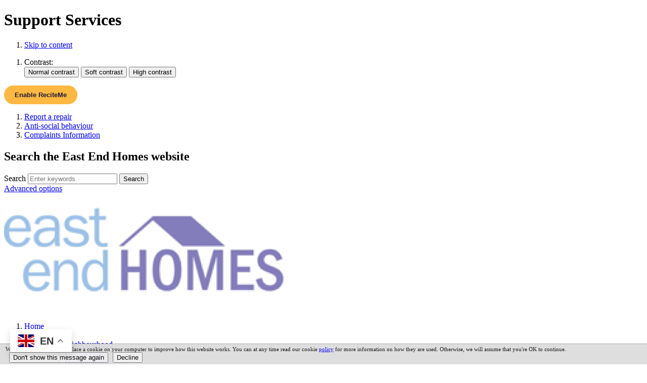

--- FILE ---
content_type: text/html;charset=UTF-8
request_url: https://www.eastendhomes.net/support-services
body_size: 11877
content:

<!DOCTYPE html>
<!--[if lt IE 7 ]><html lang="en" class="no-js iex ie6 lt-ie9 site-area-2 good-morning morning-time "><![endif]-->
<!--[if IE 7 ]><html lang="en" class="no-js iex ie7 lt-ie9 site-area-2 good-morning morning-time "><![endif]-->
<!--[if IE 8 ]><html lang="en" class="no-js iex ie8 lt-ie9 site-area-2 good-morning morning-time "><![endif]-->
<!--[if IE 9 ]><html lang="en" class="no-js iex ie9 site-area-2 good-morning morning-time "><![endif]-->
<!--[if (gt IE 9)|!(IE)]><!--><html lang="en" class="js site-area-2 good-morning morning-time "><!--<![endif]-->
<head>
<meta charset="utf-8">
<meta http-equiv="X-UA-Compatible" content="IE=edge">
<meta name="viewport" content="width=device-width, initial-scale=1.0, shrink-to-fit=no">
<meta name="mobile-web-app-capable" content="yes" />
<meta name="mobile-web-app-status-bar-style" content="black-translucent">
<meta name="date" content="2026-01-19 08:04:51"/>
<title>
Support Services | East End Homes
</title>
<meta name="author" content="East End Homes">
<meta name="description" content="">
<meta name="generator" content="VerseOne CMS v5">
<meta property="og:image" content="https://www.eastendhomes.net/base-install/images/main-logo/og-logo.png">
<meta property="og:title" content="Support Services">
<meta property="og:description" content="">
<meta property="og:url" content="https&#x3a;&#x2f;&#x2f;www.eastendhomes.net&#x2f;support-services">
<meta property="og:site_name" content="East End Homes">
<meta property="og:type" content="website">
<meta property="og:locale" content="en_gb">
<meta name="twitter:card" content="summary_large_image">
<meta name="twitter:title" content="Support Services">
<meta name="twitter:description" content=""/>
<meta name="twitter:image" content="https://www.eastendhomes.net/base-install/images/main-logo/og-logo.png">
<link href="/base-install/css/styles.css?944752194" rel="stylesheet" media="all">
<link href="/base-install/css/support-styles.css?944752194" rel="stylesheet" media="all">
<link href="https://www.eastendhomes.net&#x2f;support-services&#x2f;" rel="canonical"/>
<div class="gtranslate_wrapper"></div>
<script>window.gtranslateSettings = {"default_language":"en","wrapper_selector":".gtranslate_wrapper"}
</script>
<script src="https://cdn.gtranslate.net/widgets/latest/float.js" defer></script>
<style>
#accessibility-controls .accessibility-toggle-wrap {
display:none;
}
.tox-tinymce-aux {
z-index: 999999!important;
}
.fee-editor-overlay button:before {
content: none;
}
.type-blog .fee-controls-wrapper .btn-create {
position: relative;
top: 3.1em;
background: #23b323 !important;
}
.favourite-icon-wrap {
display: none;
}
.type-loginplacement .spam-guard {
border-top: none !important;
}
.type-blog .content-headline h2 {
line-height: 1;
}
.type-loginplacement .welcome-note {
font-size: 195%;
}
.type-loginplacement .login-welcome-wrapper .content-wrapper-inner {
border: none !important;
padding-left: 0;
}
#feerel-media-tab .pop-up-element {
position: absolute;
left: 0;
top: 13em;
right: 0;
width: 100%;
}
</style>
</head>
<body>
<div id="container" class="container">
<header class="page-topic visuallyhidden"> <h1>Support Services</h1> </header>
<div id="accessibility-controls" class="accessibility-controls">
<div class="content-container clearfix" id="top">
<div class="access-controls-wrapper">
<ol id="skiplinks" class="skip-links">
<li class="site-tools skip-nav">
<a href="#main-content">Skip to content</a>
</li>
</ol>
<ol id="accessbar" class="accessbar">
<li class="access-tools contrast-controls">
<span class="access-options-label contrast-changer">Contrast:</span>
<form action="" method="post" id="change-contrast">
<input type="submit" name="webpagecontrast0" id="webpagecontrast0" value="Normal contrast" />
<input type="submit" name="webpagecontrast1" id="webpagecontrast1" value="Soft contrast" />
<input type="submit" name="webpagecontrast2" id="webpagecontrast2" value="High contrast" />
</form>
</li>
</ol>
</div>
<div class="placement-row-wrapper">
<div class="placement-row placement-row-3-up placement-row-1 clearfix ">
<div id="placement-20-1" data-placement-stylename='default' data-placement-id="18" data-placement-class="Droplet"
class="page-placement type-droplet instance-9 default ">
<div class="placement-inner clearfix">
<div class="content-item single-content content-wrapper">
<div class="content-item-inner">
<div class="content-wrapper-inner">
<button id="enableRecite" class='recite-button-header'>Enable ReciteMe</button>
<script>
var serviceUrl = "//api.reciteme.com/asset/js?key=";
var serviceKey = "0739bae2ec3c7a0a2ff665ad50825acaae84f0cb";
var options = {}; // Options can be added as needed
var autoLoad = false;
var enableFragment = "#reciteEnable";
var loaded = [], frag = !1; window.location.hash === enableFragment && (frag = !0); function loadScript(c, b) { var a = document.createElement("script"); a.type = "text/javascript"; a.readyState ? a.onreadystatechange = function () { if ("loaded" == a.readyState || "complete" == a.readyState) a.onreadystatechange = null, void 0 != b && b() } : void 0 != b && (a.onload = function () { b() }); a.src = c; document.getElementsByTagName("head")[0].appendChild(a) } function _rc(c) { c += "="; for (var b = document.cookie.split(";"), a = 0; a < b.length; a++) { for (var d = b[a]; " " == d.charAt(0);)d = d.substring(1, d.length); if (0 == d.indexOf(c)) return d.substring(c.length, d.length) } return null } function loadService(c) { for (var b = serviceUrl + serviceKey, a = 0; a < loaded.length; a++)if (loaded[a] == b) return; loaded.push(b); loadScript(serviceUrl + serviceKey, function () { "function" === typeof _reciteLoaded && _reciteLoaded(); "function" == typeof c && c(); Recite.load(options); Recite.Event.subscribe("Recite:load", function () { Recite.enable() }) }) } "true" == _rc("Recite.Persist") && loadService(); if (autoLoad && "false" != _rc("Recite.Persist") || frag) document.addEventListener ? document.addEventListener("DOMContentLoaded", function (c) { loadService() }) : loadService();
function _reciteLoaded() {
Recite.Event.subscribe('Controls:loaded', function () {
document.querySelectorAll('button.recite-button').forEach(function (button) {
button.style.setProperty('max-width', 'none', 'important');
});
document.querySelector('.skip-to-content').style.setProperty('top', '143px', 'important');
});
}
document.addEventListener("DOMContentLoaded", function(event) {
document.getElementById('enableRecite').addEventListener("click", function() {
loadService();
});
});
</script>
<style>
.recite-button-header {
background: #ffb842;
color: #1b1934;
display: inline-flex;
align-items: center;
max-width: -moz-max-content;
max-width: max-content;
padding: .75em 1.5em;
font-weight: 700;
transition: all .3s ease;
position: relative;
border-radius: 50px;
text-decoration: none;
transform: translateY(0);
border: 1px solid #ffb842;
margin-top: 0;
margin-right: 1em;
}
</style>
</div>
</div>
</div>
</div>
</div>
<div id="placement-20-2" data-placement-stylename='default' data-placement-id="10" data-placement-class="MenuPlacement"
class="page-placement type-menuplacement instance-8 default ">
<div class="placement-inner clearfix">
<div class="content-item list-content menu-placement-wrapper mp-manual website-accessibility-menu">
<div class="content-item-inner">
<div class="content-wrapper-inner">
<ol class="menu-placement-manual-display menu
standard-list
">
<li class="menu-item menu-item-1 menu-item-report-a-repair
">
<a href="&#x2f;report-a-repair"
>
<span class="main-link-text">
Report a repair
</span>
</a>
</li>
<li class="menu-item menu-item-2 menu-item-antisocial-behaviour
">
<a href="&#x2f;anti-social-behaviour"
>
<span class="main-link-text">
Anti-social behaviour
</span>
</a>
</li>
<li class="menu-item menu-item-3 menu-item-complaints-information
">
<a href="&#x2f;complaintsinformation"
>
<span class="main-link-text">
Complaints Information
</span>
</a>
</li>
</ol>
</div>
</div>
</div>
</div>
</div>
<div id="placement-20-3" data-placement-stylename='default' data-placement-id="2" data-placement-class="SiteSearch"
class="page-placement type-general default last-child">
<div class="placement-inner clearfix">
<div class="content-item single-content content-wrapper site-search">
<div class="content-item-inner">
<div class="content-headline">
<h2>Search the East End Homes website</h2>
</div>
<div class="content-wrapper-inner">
<form name="frmsearch" action="/search" method="get" id="site-search-form">
<div class="search-inputs clearfix">
<label for="site-search-index-search-1" class="input-label input-name-site-search-index-search">Search</label>
<input id="site-search-index-search-1" name="term" title="search" type="search" results="5" value="" placeholder="Enter keywords">
<span class="submit-wrap">
<input name="search" type="submit" value="Search">
</span>
</div>
<a class="advanced-search" href="/search">Advanced options</a>
<input type="hidden" name="searchType" value="all" />
</form>
</div>
</div>
</div>
</div>
</div>
</div>
</div>
</div>
</div>
<header id="site-header-row" class="site-header-row clearfix">
<div class="site-header-row-inner">
<div class="content-container clearfix">
<div class="logo-container">
<a href="/" id="logo" class="logo-wrapper">
<img src="/base-install/images/main-logo/company-logo.png" alt="Organisation's logo linking to the home page" />
</a>
</div>
<div class="placement-row-wrapper">
<div class="placement-row placement-row-1-up placement-row-1 clearfix ">
<div id="placement-1-1" data-placement-stylename='default' data-placement-id="5" data-placement-class="MenuPlacement"
class="page-placement type-menuplacement instance-1 default last-child">
<div class="placement-inner clearfix">
<div class="content-item list-content menu-placement-wrapper mp-specific main-menu">
<div class="content-item-inner">
<div class="content-wrapper-inner">
<ol class='menu-placement-specific-level-display main-menu menu standard-list'><li class="menu-item menu-item-1 menu-item-home
">
<a href="/home" >
<span class="main-link-text">
Home
</span>
</a>
</li>
<li class="menu-item menu-item-2 menu-item-residents nav-item-expanded has-children
">
<a href="/residents" >
<span class="main-link-text">
Residents
</span>
</a>
<ol class="output-level-2">
<li class="menu-item menu-item-1 menu-item-your-neighbourhood has-children
">
<a href="/your-neighbourhood" >
<span class="main-link-text">
Your Neighbourhood
</span>
</a>
<ol class="output-level-3">
<li class="menu-item menu-item-1 menu-item-glamis-estate
">
<a href="/glamis-estate" >
<span class="main-link-text">
Glamis estate
</span>
</a>
</li>
<li class="menu-item menu-item-2 menu-item-holland-estate
">
<a href="/holland-estate" >
<span class="main-link-text">
Holland estate
</span>
</a>
</li>
<li class="menu-item menu-item-3 menu-item-island-gardens
">
<a href="/island-gardens" >
<span class="main-link-text">
Island Gardens estates
</span>
</a>
</li>
<li class="menu-item menu-item-4 menu-item-mile-end-estates
">
<a href="/mile-end-estates" >
<span class="main-link-text">
Mile End estates
</span>
</a>
</li>
<li class="menu-item menu-item-5 menu-item-st-georges-estate
">
<a href="/st-georges-estate" >
<span class="main-link-text">
St George's estate
</span>
</a>
</li>
</ol>
</li>
<li class="menu-item menu-item-2 menu-item-resident-involvement has-children
">
<a href="/resident-involvement" >
<span class="main-link-text">
Resident Involvement
</span>
</a>
<ol class="output-level-3">
<li class="menu-item menu-item-1 menu-item-involvement-opportunities
">
<a href="/involvement-opportunities" >
<span class="main-link-text">
Involvement opportunities
</span>
</a>
</li>
<li class="menu-item menu-item-2 menu-item-resident-influencing-strategy
">
<a href="/resident-influencing-strategy" >
<span class="main-link-text">
Resident Influencing Strategy
</span>
</a>
</li>
<li class="menu-item menu-item-3 menu-item-estate-management-boards has-children
">
<a href="/estate-management-boards" >
<span class="main-link-text">
Estate Management Boards
</span>
</a>
</li>
<li class="menu-item menu-item-4 menu-item-building-safety-panel
">
<a href="/building-safety-panel" >
<span class="main-link-text">
Building Safety Panel
</span>
</a>
</li>
<li class="menu-item menu-item-5 menu-item-environmental-improvement-budget
">
<a href="/environmental-improvement-budget" >
<span class="main-link-text">
Environmental Improvement Budget
</span>
</a>
</li>
<li class="menu-item menu-item-6 menu-item-resident-involvement-publications
">
<a href="/resident-involvement-publications" >
<span class="main-link-text">
Resident Involvement Publications
</span>
</a>
</li>
</ol>
</li>
<li class="menu-item menu-item-3 menu-item-eric-estate-new-homes-improvements has-children
">
<a href="/eric-estate-new-homes-improvements" >
<span class="main-link-text">
Eric Street New Homes and Improvements
</span>
</a>
<ol class="output-level-3">
<li class="menu-item menu-item-1 menu-item-eric-street-frequently-asked-questions
">
<a href="/eric-street-frequently-asked-questions" >
<span class="main-link-text">
Eric Street frequently asked questions
</span>
</a>
</li>
<li class="menu-item menu-item-2 menu-item-contact-us-eric
">
<a href="/contact-us-eric" >
<span class="main-link-text">
Contact Us
</span>
</a>
</li>
<li class="menu-item menu-item-3 menu-item-eric-scheme-newsletter
">
<a href="/eric-scheme-newsletter" >
<span class="main-link-text">
Scheme Newsletter
</span>
</a>
</li>
</ol>
</li>
<li class="menu-item menu-item-4 menu-item-damp-mould
">
<a href="/damp-mould" >
<span class="main-link-text">
Damp &amp; Mould
</span>
</a>
</li>
<li class="menu-item menu-item-5 menu-item-make-a-payment has-children
">
<a href="/make-a-payment" >
<span class="main-link-text">
Make a payment
</span>
</a>
<ol class="output-level-3">
<li class="menu-item menu-item-1 menu-item-how-to-pay-service-charges
">
<a href="/how-to-pay-service-charges" >
<span class="main-link-text">
How to pay service charges
</span>
</a>
</li>
<li class="menu-item menu-item-2 menu-item-pay-my-rent
">
<a href="/pay-my-rent" >
<span class="main-link-text">
How to pay rent
</span>
</a>
</li>
</ol>
</li>
<li class="menu-item menu-item-6 menu-item-safety-in-your-home has-children
">
<a href="/safety-in-your-home" >
<span class="main-link-text">
Safety in your home
</span>
</a>
<ol class="output-level-3">
<li class="menu-item menu-item-1 menu-item-fire-safety-in-high-rise-buildings
">
<a href="/fire-safety-in-high-rise-buildings" >
<span class="main-link-text">
Fire Safety in High Rise Buildings
</span>
</a>
</li>
<li class="menu-item menu-item-2 menu-item-ews1
">
<a href="/ews1" >
<span class="main-link-text">
EWS1 Forms
</span>
</a>
</li>
<li class="menu-item menu-item-3 menu-item-fire-risk-assessments
">
<a href="/fire-risk-assessments" >
<span class="main-link-text">
Fire Risk Assessments
</span>
</a>
</li>
</ol>
</li>
<li class="menu-item menu-item-7 menu-item-managing-energy-costs
">
<a href="/managing-energy-costs" >
<span class="main-link-text">
Managing Energy Costs
</span>
</a>
</li>
<li class="menu-item menu-item-8 menu-item-complaintsinformation has-children
">
<a href="/complaintsinformation" >
<span class="main-link-text">
Complaints Information
</span>
</a>
<ol class="output-level-3">
<li class="menu-item menu-item-1 menu-item-complaints-policy
">
<a href="/complaints-policy" >
<span class="main-link-text">
Complaints Policy
</span>
</a>
</li>
<li class="menu-item menu-item-2 menu-item-complain-online
">
<a href="/complain-online" >
<span class="main-link-text">
Make an online complaint
</span>
</a>
</li>
<li class="menu-item menu-item-3 menu-item-complaint-surgeries
">
<a href="/complaint-surgeries" >
<span class="main-link-text">
Complaint Surgeries
</span>
</a>
</li>
<li class="menu-item menu-item-4 menu-item-housing-ombudsman-service
">
<a href="/housing-ombudsman-service" >
<span class="main-link-text">
Housing Ombudsman Service
</span>
</a>
</li>
<li class="menu-item menu-item-5 menu-item-complaint-service-improvements
">
<a href="/complaint-service-improvements" >
<span class="main-link-text">
Complaint Service Improvements
</span>
</a>
</li>
</ol>
</li>
<li class="menu-item menu-item-9 menu-item-regeneration has-children
">
<a href="/regeneration" >
<span class="main-link-text">
Regeneration and Major Works
</span>
</a>
<ol class="output-level-3">
<li class="menu-item menu-item-1 menu-item-decent-homes
">
<a href="/decent-homes" >
<span class="main-link-text">
Decent Homes
</span>
</a>
</li>
</ol>
</li>
<li class="menu-item menu-item-10 menu-item-being-a-good-neighbour has-children
">
<a href="/being-a-good-neighbour" >
<span class="main-link-text">
Being a good neighbour
</span>
</a>
<ol class="output-level-3">
<li class="menu-item menu-item-1 menu-item-noise
">
<a href="/noise" >
<span class="main-link-text">
Noise
</span>
</a>
</li>
<li class="menu-item menu-item-2 menu-item-pets
">
<a href="/pets" >
<span class="main-link-text">
Pets
</span>
</a>
</li>
<li class="menu-item menu-item-3 menu-item-rubbishandrecycling
">
<a href="/rubbishandrecycling" >
<span class="main-link-text">
Rubbish and Recycling
</span>
</a>
</li>
</ol>
</li>
<li class="menu-item menu-item-11 menu-item-universal-credit
">
<a href="/universal-credit" >
<span class="main-link-text">
Universal Credit
</span>
</a>
</li>
<li class="menu-item menu-item-12 menu-item-moving-home has-children
">
<a href="/moving-home" >
<span class="main-link-text">
Moving home
</span>
</a>
<ol class="output-level-3">
<li class="menu-item menu-item-1 menu-item-lettings-surgeries
">
<a href="/lettings-surgeries" >
<span class="main-link-text">
Lettings Surgeries
</span>
</a>
</li>
<li class="menu-item menu-item-2 menu-item-other-options-and-moving-on
">
<a href="/other-options-and-moving-on" >
<span class="main-link-text">
Other options and moving on
</span>
</a>
</li>
</ol>
</li>
<li class="menu-item menu-item-13 menu-item-how-to-buy-your-home has-children
">
<a href="/how-to-buy-your-home" >
<span class="main-link-text">
How to buy your home
</span>
</a>
<ol class="output-level-3">
<li class="menu-item menu-item-1 menu-item-right-to-acquire
">
<a href="/right-to-acquire" >
<span class="main-link-text">
Right to Acquire
</span>
</a>
</li>
<li class="menu-item menu-item-2 menu-item-right-to-buy
">
<a href="/right-to-buy" >
<span class="main-link-text">
Right to Buy
</span>
</a>
</li>
</ol>
</li>
<li class="menu-item menu-item-14 menu-item-leaseholders has-children
">
<a href="/leaseholders" >
<span class="main-link-text">
Leaseholders
</span>
</a>
<ol class="output-level-3">
<li class="menu-item menu-item-1 menu-item-leasehold-ownership-explained
">
<a href="/leasehold-ownership-explained" >
<span class="main-link-text">
Leasehold ownership explained
</span>
</a>
</li>
<li class="menu-item menu-item-2 menu-item-leaseholder-rights-obligations has-children
">
<a href="/leaseholder-rights-obligations" >
<span class="main-link-text">
Rights &amp; Obligations
</span>
</a>
</li>
<li class="menu-item menu-item-3 menu-item-service-charges
">
<a href="/service-charges" >
<span class="main-link-text">
Service Charges
</span>
</a>
</li>
<li class="menu-item menu-item-4 menu-item-major-works-improvements has-children
">
<a href="/major-works-improvements" >
<span class="main-link-text">
Major Works &amp; Improvements
</span>
</a>
</li>
<li class="menu-item menu-item-5 menu-item-leaseholder-consultation
">
<a href="/leaseholder-consultation" >
<span class="main-link-text">
Leaseholder Consultation
</span>
</a>
</li>
<li class="menu-item menu-item-6 menu-item-leaseholder-handbook
">
<a href="/leaseholder-handbook" >
<span class="main-link-text">
Leaseholder Handbook
</span>
</a>
</li>
<li class="menu-item menu-item-7 menu-item-useful-information
">
<a href="/useful-information" >
<span class="main-link-text">
Useful Information
</span>
</a>
</li>
</ol>
</li>
<li class="menu-item menu-item-15 menu-item-parking
">
<a href="/parking" >
<span class="main-link-text">
Parking
</span>
</a>
</li>
<li class="menu-item menu-item-16 menu-item-repairs has-children
">
<a href="/repairs" >
<span class="main-link-text">
Repairs to your home
</span>
</a>
<ol class="output-level-3">
<li class="menu-item menu-item-1 menu-item-report-a-repair
">
<a href="/report-a-repair" >
<span class="main-link-text">
Report a repair
</span>
</a>
</li>
</ol>
</li>
<li class="menu-item menu-item-17 menu-item-anti-social-behaviour has-children
">
<a href="/anti-social-behaviour" >
<span class="main-link-text">
Anti-social behaviour
</span>
</a>
<ol class="output-level-3">
<li class="menu-item menu-item-1 menu-item-asb-taking-action
">
<a href="/asb-taking-action" >
<span class="main-link-text">
Taking Action
</span>
</a>
</li>
<li class="menu-item menu-item-2 menu-item-noise-nuisance
">
<a href="/noise-nuisance" >
<span class="main-link-text">
Noise Nuisance
</span>
</a>
</li>
<li class="menu-item menu-item-3 menu-item-community-trigger
">
<a href="/community-trigger" >
<span class="main-link-text">
Community Trigger
</span>
</a>
</li>
</ol>
</li>
<li class="menu-item menu-item-18 menu-item-tenancy-fraud
">
<a href="/tenancy-fraud" >
<span class="main-link-text">
Tenancy Fraud
</span>
</a>
</li>
<li class="menu-item menu-item-19 menu-item-aids-and-adaptations
">
<a href="/aids-and-adaptations" >
<span class="main-link-text">
Help to stay in your home
</span>
</a>
</li>
<li class="menu-item menu-item-20 menu-item-home-contents-insurance
">
<a href="/home-contents-insurance" >
<span class="main-link-text">
Home contents insurance
</span>
</a>
</li>
<li class="menu-item menu-item-21 menu-item-support-services menu-current
">
<a href="/support-services" class = "current">
<span class="main-link-text">
Support Services<span class="subnav-item-cap"></span>
</span>
</a>
</li>
<li class="menu-item menu-item-22 menu-item-pest-control
">
<a href="/pest-control" >
<span class="main-link-text">
Pest Control
</span>
</a>
</li>
</ol>
</li>
<li class="menu-item menu-item-3 menu-item-news-and-publications has-children
">
<a href="/news-and-publications" >
<span class="main-link-text">
News &amp; Publications
</span>
</a>
<ol class="output-level-2">
<li class="menu-item menu-item-1 menu-item-newsletters
">
<a href="/newsletters" >
<span class="main-link-text">
Newsletters
</span>
</a>
</li>
<li class="menu-item menu-item-2 menu-item-policies
">
<a href="/policies" >
<span class="main-link-text">
Policies
</span>
</a>
</li>
<li class="menu-item menu-item-3 menu-item-latest-news
">
<a href="/latest-news" >
<span class="main-link-text">
Latest news
</span>
</a>
</li>
<li class="menu-item menu-item-4 menu-item-leaflets
">
<a href="/leaflets" >
<span class="main-link-text">
Leaflets
</span>
</a>
</li>
<li class="menu-item menu-item-5 menu-item-annual-report
">
<a href="/annual-report" >
<span class="main-link-text">
Annual Report
</span>
</a>
</li>
<li class="menu-item menu-item-6 menu-item-corporate-plan
">
<a href="/corporate-plan" >
<span class="main-link-text">
Corporate Plan
</span>
</a>
</li>
<li class="menu-item menu-item-7 menu-item-financial-statements
">
<a href="/financial-statements" >
<span class="main-link-text">
Financial Statements
</span>
</a>
</li>
</ol>
</li>
<li class="menu-item menu-item-4 menu-item-contact-us has-children
">
<a href="/contact-us" >
<span class="main-link-text">
Contact us
</span>
</a>
<ol class="output-level-2">
<li class="menu-item menu-item-1 menu-item-regeneration-strategy-
">
<a href="/regeneration-strategy-" >
<span class="main-link-text">
Regeneration &amp; Strategy (Project Management)
</span>
</a>
</li>
<li class="menu-item menu-item-2 menu-item-head-office-and-holland-housing
">
<a href="/head-office-and-holland-housing" >
<span class="main-link-text">
Holland Housing Service and Head Office
</span>
</a>
</li>
<li class="menu-item menu-item-3 menu-item-island-gardens-housing-centre
">
<a href="/island-gardens-housing-centre" >
<span class="main-link-text">
Island Gardens Housing Centre
</span>
</a>
</li>
<li class="menu-item menu-item-4 menu-item-mile-end-housing-centre
">
<a href="/mile-end-housing-centre" >
<span class="main-link-text">
Mile End Housing Centre
</span>
</a>
</li>
<li class="menu-item menu-item-5 menu-item-st-georges-and-glamis-neighbourhood-centre
">
<a href="/st-georges-and-glamis-neighbourhood-centre" >
<span class="main-link-text">
St George's / Glamis Housing Centre
</span>
</a>
</li>
<li class="menu-item menu-item-6 menu-item-rents-team
">
<a href="/rents-team" >
<span class="main-link-text">
Rents Team
</span>
</a>
</li>
<li class="menu-item menu-item-7 menu-item-home-ownership-team
">
<a href="/home-ownership-team" >
<span class="main-link-text">
Home Ownership Team
</span>
</a>
</li>
<li class="menu-item menu-item-8 menu-item-comments-and-compliments
">
<a href="/comments-and-compliments" >
<span class="main-link-text">
Comments and Compliments
</span>
</a>
</li>
<li class="menu-item menu-item-9 menu-item-jobs
">
<a href="/jobs" >
<span class="main-link-text">
Jobs
</span>
</a>
</li>
</ol>
</li>
<li class="menu-item menu-item-5 menu-item-about-us has-children
">
<a href="/about-us" >
<span class="main-link-text">
About us
</span>
</a>
<ol class="output-level-2">
<li class="menu-item menu-item-1 menu-item-board has-children
">
<a href="/board" >
<span class="main-link-text">
East End Homes Board
</span>
</a>
<ol class="output-level-3">
<li class="menu-item menu-item-1 menu-item-jacqui-bateson
">
<a href="/jacqui-bateson" >
<span class="main-link-text">
Jacqui Bateson
</span>
</a>
</li>
<li class="menu-item menu-item-2 menu-item-sandra-fawcett
">
<a href="/sandra-fawcett" >
<span class="main-link-text">
Sandra Fawcett
</span>
</a>
</li>
<li class="menu-item menu-item-3 menu-item-tracey-gray
">
<a href="/tracey-gray" >
<span class="main-link-text">
Tracey Gray
</span>
</a>
</li>
<li class="menu-item menu-item-4 menu-item-keziah-halliday
">
<a href="/keziah-halliday" >
<span class="main-link-text">
Keziah Halliday
</span>
</a>
</li>
<li class="menu-item menu-item-5 menu-item-pradeep-jeyaratnam-joyner
">
<a href="/pradeep-jeyaratnam-joyner" >
<span class="main-link-text">
Pradeep Jeyaratnam-Joyner
</span>
</a>
</li>
<li class="menu-item menu-item-6 menu-item-gerry-king
">
<a href="/gerry-king" >
<span class="main-link-text">
Gerry King
</span>
</a>
</li>
<li class="menu-item menu-item-7 menu-item-hilary-milne
">
<a href="/hilary-milne" >
<span class="main-link-text">
Hilary Milne
</span>
</a>
</li>
<li class="menu-item menu-item-8 menu-item-dewbien-plummer
">
<a href="/dewbien-plummer" >
<span class="main-link-text">
Dewbien Plummer
</span>
</a>
</li>
<li class="menu-item menu-item-9 menu-item--baerbel-schuett-
">
<a href="/-baerbel-schuett-" >
<span class="main-link-text">
Baerbel Schuett
</span>
</a>
</li>
<li class="menu-item menu-item-10 menu-item-gurbax-singh-
">
<a href="/gurbax-singh-" >
<span class="main-link-text">
Gurbax Singh
</span>
</a>
</li>
<li class="menu-item menu-item-11 menu-item-john-wu
">
<a href="/john-wu" >
<span class="main-link-text">
John Wu
</span>
</a>
</li>
</ol>
</li>
<li class="menu-item menu-item-2 menu-item-equality-and-diversity has-children
">
<a href="/equality-and-diversity" >
<span class="main-link-text">
Equality and Diversity
</span>
</a>
<ol class="output-level-3">
<li class="menu-item menu-item-1 menu-item-single-equality-scheme
">
<a href="/single-equality-scheme" >
<span class="main-link-text">
Equality and Diversity Policies
</span>
</a>
</li>
<li class="menu-item menu-item-2 menu-item-equality-in-procurement-and-contracts
">
<a href="/equality-in-procurement-and-contracts" >
<span class="main-link-text">
Equality in Procurement and Contracts
</span>
</a>
</li>
<li class="menu-item menu-item-3 menu-item-age-friendly-employer
">
<a href="/age-friendly-employer" >
<span class="main-link-text">
Age-Friendly Employer
</span>
</a>
</li>
</ol>
</li>
<li class="menu-item menu-item-3 menu-item-anti-bribery-statement
">
<a href="/anti-bribery-statement" >
<span class="main-link-text">
Anti-Bribery Statement
</span>
</a>
</li>
<li class="menu-item menu-item-4 menu-item-executive-management-team has-children
">
<a href="/executive-management-team" >
<span class="main-link-text">
Executive Management Team
</span>
</a>
<ol class="output-level-3">
<li class="menu-item menu-item-1 menu-item-daniel-killian
">
<a href="/daniel-killian" >
<span class="main-link-text">
Daniel Killian (Chief Executive)
</span>
</a>
</li>
<li class="menu-item menu-item-2 menu-item-rhodri-morgan-
">
<a href="/rhodri-morgan-" >
<span class="main-link-text">
Rhodri Morgan (Executive Director of Finance and Resources)
</span>
</a>
</li>
</ol>
</li>
<li class="menu-item menu-item-5 menu-item-privacy
">
<a href="/privacy" >
<span class="main-link-text">
Privacy
</span>
</a>
</li>
<li class="menu-item menu-item-6 menu-item-performance-information has-children
">
<a href="/performance-information" >
<span class="main-link-text">
Performance Information
</span>
</a>
<ol class="output-level-3">
<li class="menu-item menu-item-1 menu-item-tsms has-children
">
<a href="/tsms" >
<span class="main-link-text">
Tenant Satisfaction Measures
</span>
</a>
</li>
</ol>
</li>
<li class="menu-item menu-item-7 menu-item-communitycentres has-children
">
<a href="/communitycentres" >
<span class="main-link-text">
Community Centres
</span>
</a>
<ol class="output-level-3">
<li class="menu-item menu-item-1 menu-item-community-centre-locations has-children
">
<a href="/community-centre-locations" >
<span class="main-link-text">
Locations
</span>
</a>
</li>
<li class="menu-item menu-item-2 menu-item-make-a-booking
">
<a href="/make-a-booking" >
<span class="main-link-text">
Make A Booking
</span>
</a>
</li>
</ol>
</li>
</ol>
</li></ol>
</div>
</div>
</div>
</div>
</div>
</div>
</div>
</div>
</div>
</header>
<div id="site-nav-row" class="site-nav-row">
<div class="content-container top-navigation">
<div class="placement-row-wrapper">
<div class="placement-row placement-row-1-up placement-row-1 clearfix ">
<div id="placement-3-1" data-placement-stylename='default' data-placement-id="11" data-placement-class="MenuPlacement"
class="page-placement type-menuplacement instance-1 default last-child">
<div class="placement-inner clearfix">
<div class="content-item list-content menu-placement-wrapper mp-specific main-menu">
<div class="content-item-inner">
<div class="content-wrapper-inner">
<ol class='menu-placement-specific-level-display main-menu menu standard-list'><li class="menu-item menu-item-6 menu-item-home
">
<a href="/home" >
<span class="main-link-text">
Home
</span>
</a>
</li>
<li class="menu-item menu-item-7 menu-item-residents nav-item-expanded has-children
">
<a href="/residents" >
<span class="main-link-text">
Residents
</span>
</a>
<ol class="output-level-2">
<li class="menu-item menu-item-1 menu-item-your-neighbourhood has-children
">
<a href="/your-neighbourhood" >
<span class="main-link-text">
Your Neighbourhood
</span>
</a>
<ol class="output-level-3">
<li class="menu-item menu-item-1 menu-item-glamis-estate
">
<a href="/glamis-estate" >
<span class="main-link-text">
Glamis estate
</span>
</a>
</li>
<li class="menu-item menu-item-2 menu-item-holland-estate
">
<a href="/holland-estate" >
<span class="main-link-text">
Holland estate
</span>
</a>
</li>
<li class="menu-item menu-item-3 menu-item-island-gardens
">
<a href="/island-gardens" >
<span class="main-link-text">
Island Gardens estates
</span>
</a>
</li>
<li class="menu-item menu-item-4 menu-item-mile-end-estates
">
<a href="/mile-end-estates" >
<span class="main-link-text">
Mile End estates
</span>
</a>
</li>
<li class="menu-item menu-item-5 menu-item-st-georges-estate
">
<a href="/st-georges-estate" >
<span class="main-link-text">
St George's estate
</span>
</a>
</li>
</ol>
</li>
<li class="menu-item menu-item-2 menu-item-resident-involvement has-children
">
<a href="/resident-involvement" >
<span class="main-link-text">
Resident Involvement
</span>
</a>
<ol class="output-level-3">
<li class="menu-item menu-item-1 menu-item-involvement-opportunities
">
<a href="/involvement-opportunities" >
<span class="main-link-text">
Involvement opportunities
</span>
</a>
</li>
<li class="menu-item menu-item-2 menu-item-resident-influencing-strategy
">
<a href="/resident-influencing-strategy" >
<span class="main-link-text">
Resident Influencing Strategy
</span>
</a>
</li>
<li class="menu-item menu-item-3 menu-item-estate-management-boards has-children
">
<a href="/estate-management-boards" >
<span class="main-link-text">
Estate Management Boards
</span>
</a>
</li>
<li class="menu-item menu-item-4 menu-item-building-safety-panel
">
<a href="/building-safety-panel" >
<span class="main-link-text">
Building Safety Panel
</span>
</a>
</li>
<li class="menu-item menu-item-5 menu-item-environmental-improvement-budget
">
<a href="/environmental-improvement-budget" >
<span class="main-link-text">
Environmental Improvement Budget
</span>
</a>
</li>
<li class="menu-item menu-item-6 menu-item-resident-involvement-publications
">
<a href="/resident-involvement-publications" >
<span class="main-link-text">
Resident Involvement Publications
</span>
</a>
</li>
</ol>
</li>
<li class="menu-item menu-item-3 menu-item-eric-estate-new-homes-improvements has-children
">
<a href="/eric-estate-new-homes-improvements" >
<span class="main-link-text">
Eric Street New Homes and Improvements
</span>
</a>
<ol class="output-level-3">
<li class="menu-item menu-item-1 menu-item-eric-street-frequently-asked-questions
">
<a href="/eric-street-frequently-asked-questions" >
<span class="main-link-text">
Eric Street frequently asked questions
</span>
</a>
</li>
<li class="menu-item menu-item-2 menu-item-contact-us-eric
">
<a href="/contact-us-eric" >
<span class="main-link-text">
Contact Us
</span>
</a>
</li>
<li class="menu-item menu-item-3 menu-item-eric-scheme-newsletter
">
<a href="/eric-scheme-newsletter" >
<span class="main-link-text">
Scheme Newsletter
</span>
</a>
</li>
</ol>
</li>
<li class="menu-item menu-item-4 menu-item-damp-mould
">
<a href="/damp-mould" >
<span class="main-link-text">
Damp &amp; Mould
</span>
</a>
</li>
<li class="menu-item menu-item-5 menu-item-make-a-payment has-children
">
<a href="/make-a-payment" >
<span class="main-link-text">
Make a payment
</span>
</a>
<ol class="output-level-3">
<li class="menu-item menu-item-1 menu-item-how-to-pay-service-charges
">
<a href="/how-to-pay-service-charges" >
<span class="main-link-text">
How to pay service charges
</span>
</a>
</li>
<li class="menu-item menu-item-2 menu-item-pay-my-rent
">
<a href="/pay-my-rent" >
<span class="main-link-text">
How to pay rent
</span>
</a>
</li>
</ol>
</li>
<li class="menu-item menu-item-6 menu-item-safety-in-your-home has-children
">
<a href="/safety-in-your-home" >
<span class="main-link-text">
Safety in your home
</span>
</a>
<ol class="output-level-3">
<li class="menu-item menu-item-1 menu-item-fire-safety-in-high-rise-buildings
">
<a href="/fire-safety-in-high-rise-buildings" >
<span class="main-link-text">
Fire Safety in High Rise Buildings
</span>
</a>
</li>
<li class="menu-item menu-item-2 menu-item-ews1
">
<a href="/ews1" >
<span class="main-link-text">
EWS1 Forms
</span>
</a>
</li>
<li class="menu-item menu-item-3 menu-item-fire-risk-assessments
">
<a href="/fire-risk-assessments" >
<span class="main-link-text">
Fire Risk Assessments
</span>
</a>
</li>
</ol>
</li>
<li class="menu-item menu-item-7 menu-item-managing-energy-costs
">
<a href="/managing-energy-costs" >
<span class="main-link-text">
Managing Energy Costs
</span>
</a>
</li>
<li class="menu-item menu-item-8 menu-item-complaintsinformation has-children
">
<a href="/complaintsinformation" >
<span class="main-link-text">
Complaints Information
</span>
</a>
<ol class="output-level-3">
<li class="menu-item menu-item-1 menu-item-complaints-policy
">
<a href="/complaints-policy" >
<span class="main-link-text">
Complaints Policy
</span>
</a>
</li>
<li class="menu-item menu-item-2 menu-item-complain-online
">
<a href="/complain-online" >
<span class="main-link-text">
Make an online complaint
</span>
</a>
</li>
<li class="menu-item menu-item-3 menu-item-complaint-surgeries
">
<a href="/complaint-surgeries" >
<span class="main-link-text">
Complaint Surgeries
</span>
</a>
</li>
<li class="menu-item menu-item-4 menu-item-housing-ombudsman-service
">
<a href="/housing-ombudsman-service" >
<span class="main-link-text">
Housing Ombudsman Service
</span>
</a>
</li>
<li class="menu-item menu-item-5 menu-item-complaint-service-improvements
">
<a href="/complaint-service-improvements" >
<span class="main-link-text">
Complaint Service Improvements
</span>
</a>
</li>
</ol>
</li>
<li class="menu-item menu-item-9 menu-item-regeneration has-children
">
<a href="/regeneration" >
<span class="main-link-text">
Regeneration and Major Works
</span>
</a>
<ol class="output-level-3">
<li class="menu-item menu-item-1 menu-item-decent-homes
">
<a href="/decent-homes" >
<span class="main-link-text">
Decent Homes
</span>
</a>
</li>
</ol>
</li>
<li class="menu-item menu-item-10 menu-item-being-a-good-neighbour has-children
">
<a href="/being-a-good-neighbour" >
<span class="main-link-text">
Being a good neighbour
</span>
</a>
<ol class="output-level-3">
<li class="menu-item menu-item-1 menu-item-noise
">
<a href="/noise" >
<span class="main-link-text">
Noise
</span>
</a>
</li>
<li class="menu-item menu-item-2 menu-item-pets
">
<a href="/pets" >
<span class="main-link-text">
Pets
</span>
</a>
</li>
<li class="menu-item menu-item-3 menu-item-rubbishandrecycling
">
<a href="/rubbishandrecycling" >
<span class="main-link-text">
Rubbish and Recycling
</span>
</a>
</li>
</ol>
</li>
<li class="menu-item menu-item-11 menu-item-universal-credit
">
<a href="/universal-credit" >
<span class="main-link-text">
Universal Credit
</span>
</a>
</li>
<li class="menu-item menu-item-12 menu-item-moving-home has-children
">
<a href="/moving-home" >
<span class="main-link-text">
Moving home
</span>
</a>
<ol class="output-level-3">
<li class="menu-item menu-item-1 menu-item-lettings-surgeries
">
<a href="/lettings-surgeries" >
<span class="main-link-text">
Lettings Surgeries
</span>
</a>
</li>
<li class="menu-item menu-item-2 menu-item-other-options-and-moving-on
">
<a href="/other-options-and-moving-on" >
<span class="main-link-text">
Other options and moving on
</span>
</a>
</li>
</ol>
</li>
<li class="menu-item menu-item-13 menu-item-how-to-buy-your-home has-children
">
<a href="/how-to-buy-your-home" >
<span class="main-link-text">
How to buy your home
</span>
</a>
<ol class="output-level-3">
<li class="menu-item menu-item-1 menu-item-right-to-acquire
">
<a href="/right-to-acquire" >
<span class="main-link-text">
Right to Acquire
</span>
</a>
</li>
<li class="menu-item menu-item-2 menu-item-right-to-buy
">
<a href="/right-to-buy" >
<span class="main-link-text">
Right to Buy
</span>
</a>
</li>
</ol>
</li>
<li class="menu-item menu-item-14 menu-item-leaseholders has-children
">
<a href="/leaseholders" >
<span class="main-link-text">
Leaseholders
</span>
</a>
<ol class="output-level-3">
<li class="menu-item menu-item-1 menu-item-leasehold-ownership-explained
">
<a href="/leasehold-ownership-explained" >
<span class="main-link-text">
Leasehold ownership explained
</span>
</a>
</li>
<li class="menu-item menu-item-2 menu-item-leaseholder-rights-obligations has-children
">
<a href="/leaseholder-rights-obligations" >
<span class="main-link-text">
Rights &amp; Obligations
</span>
</a>
</li>
<li class="menu-item menu-item-3 menu-item-service-charges
">
<a href="/service-charges" >
<span class="main-link-text">
Service Charges
</span>
</a>
</li>
<li class="menu-item menu-item-4 menu-item-major-works-improvements has-children
">
<a href="/major-works-improvements" >
<span class="main-link-text">
Major Works &amp; Improvements
</span>
</a>
</li>
<li class="menu-item menu-item-5 menu-item-leaseholder-consultation
">
<a href="/leaseholder-consultation" >
<span class="main-link-text">
Leaseholder Consultation
</span>
</a>
</li>
<li class="menu-item menu-item-6 menu-item-leaseholder-handbook
">
<a href="/leaseholder-handbook" >
<span class="main-link-text">
Leaseholder Handbook
</span>
</a>
</li>
<li class="menu-item menu-item-7 menu-item-useful-information
">
<a href="/useful-information" >
<span class="main-link-text">
Useful Information
</span>
</a>
</li>
</ol>
</li>
<li class="menu-item menu-item-15 menu-item-parking
">
<a href="/parking" >
<span class="main-link-text">
Parking
</span>
</a>
</li>
<li class="menu-item menu-item-16 menu-item-repairs has-children
">
<a href="/repairs" >
<span class="main-link-text">
Repairs to your home
</span>
</a>
<ol class="output-level-3">
<li class="menu-item menu-item-1 menu-item-report-a-repair
">
<a href="/report-a-repair" >
<span class="main-link-text">
Report a repair
</span>
</a>
</li>
</ol>
</li>
<li class="menu-item menu-item-17 menu-item-anti-social-behaviour has-children
">
<a href="/anti-social-behaviour" >
<span class="main-link-text">
Anti-social behaviour
</span>
</a>
<ol class="output-level-3">
<li class="menu-item menu-item-1 menu-item-asb-taking-action
">
<a href="/asb-taking-action" >
<span class="main-link-text">
Taking Action
</span>
</a>
</li>
<li class="menu-item menu-item-2 menu-item-noise-nuisance
">
<a href="/noise-nuisance" >
<span class="main-link-text">
Noise Nuisance
</span>
</a>
</li>
<li class="menu-item menu-item-3 menu-item-community-trigger
">
<a href="/community-trigger" >
<span class="main-link-text">
Community Trigger
</span>
</a>
</li>
</ol>
</li>
<li class="menu-item menu-item-18 menu-item-tenancy-fraud
">
<a href="/tenancy-fraud" >
<span class="main-link-text">
Tenancy Fraud
</span>
</a>
</li>
<li class="menu-item menu-item-19 menu-item-aids-and-adaptations
">
<a href="/aids-and-adaptations" >
<span class="main-link-text">
Help to stay in your home
</span>
</a>
</li>
<li class="menu-item menu-item-20 menu-item-home-contents-insurance
">
<a href="/home-contents-insurance" >
<span class="main-link-text">
Home contents insurance
</span>
</a>
</li>
<li class="menu-item menu-item-21 menu-item-support-services menu-current
">
<a href="/support-services" class = "current">
<span class="main-link-text">
Support Services<span class="subnav-item-cap"></span>
</span>
</a>
</li>
<li class="menu-item menu-item-22 menu-item-pest-control
">
<a href="/pest-control" >
<span class="main-link-text">
Pest Control
</span>
</a>
</li>
</ol>
</li>
<li class="menu-item menu-item-8 menu-item-news-and-publications has-children
">
<a href="/news-and-publications" >
<span class="main-link-text">
News &amp; Publications
</span>
</a>
<ol class="output-level-2">
<li class="menu-item menu-item-1 menu-item-newsletters
">
<a href="/newsletters" >
<span class="main-link-text">
Newsletters
</span>
</a>
</li>
<li class="menu-item menu-item-2 menu-item-policies
">
<a href="/policies" >
<span class="main-link-text">
Policies
</span>
</a>
</li>
<li class="menu-item menu-item-3 menu-item-latest-news
">
<a href="/latest-news" >
<span class="main-link-text">
Latest news
</span>
</a>
</li>
<li class="menu-item menu-item-4 menu-item-leaflets
">
<a href="/leaflets" >
<span class="main-link-text">
Leaflets
</span>
</a>
</li>
<li class="menu-item menu-item-5 menu-item-annual-report
">
<a href="/annual-report" >
<span class="main-link-text">
Annual Report
</span>
</a>
</li>
<li class="menu-item menu-item-6 menu-item-corporate-plan
">
<a href="/corporate-plan" >
<span class="main-link-text">
Corporate Plan
</span>
</a>
</li>
<li class="menu-item menu-item-7 menu-item-financial-statements
">
<a href="/financial-statements" >
<span class="main-link-text">
Financial Statements
</span>
</a>
</li>
</ol>
</li>
<li class="menu-item menu-item-9 menu-item-contact-us has-children
">
<a href="/contact-us" >
<span class="main-link-text">
Contact us
</span>
</a>
<ol class="output-level-2">
<li class="menu-item menu-item-1 menu-item-regeneration-strategy-
">
<a href="/regeneration-strategy-" >
<span class="main-link-text">
Regeneration &amp; Strategy (Project Management)
</span>
</a>
</li>
<li class="menu-item menu-item-2 menu-item-head-office-and-holland-housing
">
<a href="/head-office-and-holland-housing" >
<span class="main-link-text">
Holland Housing Service and Head Office
</span>
</a>
</li>
<li class="menu-item menu-item-3 menu-item-island-gardens-housing-centre
">
<a href="/island-gardens-housing-centre" >
<span class="main-link-text">
Island Gardens Housing Centre
</span>
</a>
</li>
<li class="menu-item menu-item-4 menu-item-mile-end-housing-centre
">
<a href="/mile-end-housing-centre" >
<span class="main-link-text">
Mile End Housing Centre
</span>
</a>
</li>
<li class="menu-item menu-item-5 menu-item-st-georges-and-glamis-neighbourhood-centre
">
<a href="/st-georges-and-glamis-neighbourhood-centre" >
<span class="main-link-text">
St George's / Glamis Housing Centre
</span>
</a>
</li>
<li class="menu-item menu-item-6 menu-item-rents-team
">
<a href="/rents-team" >
<span class="main-link-text">
Rents Team
</span>
</a>
</li>
<li class="menu-item menu-item-7 menu-item-home-ownership-team
">
<a href="/home-ownership-team" >
<span class="main-link-text">
Home Ownership Team
</span>
</a>
</li>
<li class="menu-item menu-item-8 menu-item-comments-and-compliments
">
<a href="/comments-and-compliments" >
<span class="main-link-text">
Comments and Compliments
</span>
</a>
</li>
<li class="menu-item menu-item-9 menu-item-jobs
">
<a href="/jobs" >
<span class="main-link-text">
Jobs
</span>
</a>
</li>
</ol>
</li>
<li class="menu-item menu-item-10 menu-item-about-us has-children
">
<a href="/about-us" >
<span class="main-link-text">
About us
</span>
</a>
<ol class="output-level-2">
<li class="menu-item menu-item-1 menu-item-board has-children
">
<a href="/board" >
<span class="main-link-text">
East End Homes Board
</span>
</a>
<ol class="output-level-3">
<li class="menu-item menu-item-1 menu-item-jacqui-bateson
">
<a href="/jacqui-bateson" >
<span class="main-link-text">
Jacqui Bateson
</span>
</a>
</li>
<li class="menu-item menu-item-2 menu-item-sandra-fawcett
">
<a href="/sandra-fawcett" >
<span class="main-link-text">
Sandra Fawcett
</span>
</a>
</li>
<li class="menu-item menu-item-3 menu-item-tracey-gray
">
<a href="/tracey-gray" >
<span class="main-link-text">
Tracey Gray
</span>
</a>
</li>
<li class="menu-item menu-item-4 menu-item-keziah-halliday
">
<a href="/keziah-halliday" >
<span class="main-link-text">
Keziah Halliday
</span>
</a>
</li>
<li class="menu-item menu-item-5 menu-item-pradeep-jeyaratnam-joyner
">
<a href="/pradeep-jeyaratnam-joyner" >
<span class="main-link-text">
Pradeep Jeyaratnam-Joyner
</span>
</a>
</li>
<li class="menu-item menu-item-6 menu-item-gerry-king
">
<a href="/gerry-king" >
<span class="main-link-text">
Gerry King
</span>
</a>
</li>
<li class="menu-item menu-item-7 menu-item-hilary-milne
">
<a href="/hilary-milne" >
<span class="main-link-text">
Hilary Milne
</span>
</a>
</li>
<li class="menu-item menu-item-8 menu-item-dewbien-plummer
">
<a href="/dewbien-plummer" >
<span class="main-link-text">
Dewbien Plummer
</span>
</a>
</li>
<li class="menu-item menu-item-9 menu-item--baerbel-schuett-
">
<a href="/-baerbel-schuett-" >
<span class="main-link-text">
Baerbel Schuett
</span>
</a>
</li>
<li class="menu-item menu-item-10 menu-item-gurbax-singh-
">
<a href="/gurbax-singh-" >
<span class="main-link-text">
Gurbax Singh
</span>
</a>
</li>
<li class="menu-item menu-item-11 menu-item-john-wu
">
<a href="/john-wu" >
<span class="main-link-text">
John Wu
</span>
</a>
</li>
</ol>
</li>
<li class="menu-item menu-item-2 menu-item-equality-and-diversity has-children
">
<a href="/equality-and-diversity" >
<span class="main-link-text">
Equality and Diversity
</span>
</a>
<ol class="output-level-3">
<li class="menu-item menu-item-1 menu-item-single-equality-scheme
">
<a href="/single-equality-scheme" >
<span class="main-link-text">
Equality and Diversity Policies
</span>
</a>
</li>
<li class="menu-item menu-item-2 menu-item-equality-in-procurement-and-contracts
">
<a href="/equality-in-procurement-and-contracts" >
<span class="main-link-text">
Equality in Procurement and Contracts
</span>
</a>
</li>
<li class="menu-item menu-item-3 menu-item-age-friendly-employer
">
<a href="/age-friendly-employer" >
<span class="main-link-text">
Age-Friendly Employer
</span>
</a>
</li>
</ol>
</li>
<li class="menu-item menu-item-3 menu-item-anti-bribery-statement
">
<a href="/anti-bribery-statement" >
<span class="main-link-text">
Anti-Bribery Statement
</span>
</a>
</li>
<li class="menu-item menu-item-4 menu-item-executive-management-team has-children
">
<a href="/executive-management-team" >
<span class="main-link-text">
Executive Management Team
</span>
</a>
<ol class="output-level-3">
<li class="menu-item menu-item-1 menu-item-daniel-killian
">
<a href="/daniel-killian" >
<span class="main-link-text">
Daniel Killian (Chief Executive)
</span>
</a>
</li>
<li class="menu-item menu-item-2 menu-item-rhodri-morgan-
">
<a href="/rhodri-morgan-" >
<span class="main-link-text">
Rhodri Morgan (Executive Director of Finance and Resources)
</span>
</a>
</li>
</ol>
</li>
<li class="menu-item menu-item-5 menu-item-privacy
">
<a href="/privacy" >
<span class="main-link-text">
Privacy
</span>
</a>
</li>
<li class="menu-item menu-item-6 menu-item-performance-information has-children
">
<a href="/performance-information" >
<span class="main-link-text">
Performance Information
</span>
</a>
<ol class="output-level-3">
<li class="menu-item menu-item-1 menu-item-tsms has-children
">
<a href="/tsms" >
<span class="main-link-text">
Tenant Satisfaction Measures
</span>
</a>
</li>
</ol>
</li>
<li class="menu-item menu-item-7 menu-item-communitycentres has-children
">
<a href="/communitycentres" >
<span class="main-link-text">
Community Centres
</span>
</a>
<ol class="output-level-3">
<li class="menu-item menu-item-1 menu-item-community-centre-locations has-children
">
<a href="/community-centre-locations" >
<span class="main-link-text">
Locations
</span>
</a>
</li>
<li class="menu-item menu-item-2 menu-item-make-a-booking
">
<a href="/make-a-booking" >
<span class="main-link-text">
Make A Booking
</span>
</a>
</li>
</ol>
</li>
</ol>
</li></ol>
</div>
</div>
</div>
</div>
</div>
</div>
</div>
</div>
</div>
<div id="main-content" class="main-content">
<div class="content-container main-wrapper">
<div id="content-wrapper" class="content-wrapper dynamic-cols-wrapper layout_1_0 clearfix">
<nav class="content-container breadcrumb clearfix">
<ol id="breadcrumbs" class="breadcrumbs breadcrumb-list clearfix">
<li class="now_viewing">Now viewing:</li>
<li class="breadcrumb-item go-home"><a href="/">Home</a></li>
<li class="breadcrumb-item"> <a href="/residents">Residents</a></li>
<li class="breadcrumb-item current"> Support Services</li>
</ol>
</nav>
<div class="main-cols-container">
<div class="wrapper">
<div class="middle">
<div class="layout_col_inner clearfix">
<main id="main-page-content" class="main-article-area-7">
<div class="placement-row-wrapper">
<div class="placement-row placement-row-1-up placement-row-1 clearfix ">
<div id="placement-7-1" data-placement-stylename='default' data-placement-id="227" data-placement-class="TextContent"
class="page-placement type-textcontent instance-593 default last-child">
<div class="placement-inner clearfix">
<div class="content-item single-content content-wrapper no-main-image-display">
<article class="content-item-inner">
<header class="content-headline">
<h2>Support Services</h2>
</header>
<div class="content-wrapper-inner">
<div class="main-editor-output">
<p>A number of organisations offer specialist support and advice for residents of Tower Hamlets.&nbsp;</p>
<p><a href="http://thcan.org.uk"><img alt="THCAN Logo" src="/media/images/versions/img94joktmu7587.png?bev=940&amp;nocache=1431682103717" style="float: right;" /> </a> The <a href="http://thcan.org.uk">Tower Hamlets Community Advice Network</a> is a directory of agencies in the borough who can provide support for residents covering a range of situations covering a wide range of situations including money and debt advice; employment advice; immigration advice; legal advice; and housing advice. You can also search for support agencies by location. Visit <a href="http://thcan.org.uk">thcan.org.uk</a> for information.</p>
<p>The <a href="http://www.ideastore.co.uk">Idea Stores</a>, run by Tower Hamlets Council, provide information on a wide range of activities, services, and resources operating in the borough, as well as library services. You can also access details on learning and training courses.&nbsp;</p>
<p>The <a href="http://www.towerhamlets.gov.uk/lgnl/advice_and_benefits/advice_and_benefits.aspx">Tower Hamlets Council website</a> also provides lists of local (and national) advice suppliers.</p>
</div>
</div>
<footer class="metadata-info info-textcontent">
</footer>
</article>
</div>
</div>
</div>
</div>
</div>
<div class="placement-row-wrapper">
<div class="placement-row placement-row-1-up placement-row-2 clearfix ">
<div id="placement-7-2" data-placement-stylename='block heading - red' data-placement-id="329" data-placement-class="TextContent"
class="page-placement type-textcontent instance-785 block-heading red last-child">
<div class="placement-inner clearfix">
<div class="content-item single-content content-wrapper no-main-image-display">
<article class="content-item-inner">
<header class="content-headline">
<h2>Help with Domestic Abuse</h2>
</header>
<div class="content-wrapper-inner">
<div class="main-editor-output">
<h4>What is Domestic Violence?</h4>
<ul>
<li>Physical Abuse</li>
<li>Sexual Abuse</li>
<li>Verbal Abuse</li>
<li>Emotional Abuse</li>
<li>Withholding money</li>
<li>Being prevented from seeing friends and family</li>
<li>Persistent texts and phone calls</li>
</ul>
<p>Anybody can be a victim of domestic violence&mdash;including both women and men&mdash;and those in heterosexual, gay or lesbian relationships. It can affect the rich and the poor, the young and the old.</p>
<h4>What to do if you are a victim:</h4>
<ul>
<li>
<p>Seek professional advice</p>
</li>
<li>
<p>Speak to the Police</p>
</li>
<li>
<p>Speak to Women&rsquo;s Aid</p>
</li>
<li>
<p>Speak to your Social Housing Provider EastendHomes</p>
</li>
</ul>
<h4>EastendHomes will:</h4>
<ul>
<li>Treat your report in the <strong>strictest confidence</strong></li>
<li>Advise you of all the options that are available</li>
<li>Advise you about emergency accommodation</li>
<li>Refer you to a specialist agency if you wish</li>
<li>Ensure that you are supported throughout</li>
<li>Give you time to make a decision</li>
<li>NOT expect you to start criminal proceedings</li>
</ul>
<p>If you or anybody you know is a victim of domestic violence there is no need to suffer alone.</p>
<h2>Contacts in Tower Hamlets</h2>
<ul>
<li>Call&nbsp;<strong>999</strong>&nbsp;for the police emergency service if you feel you or your children are in immediate danger from a violent partner.</li>
<li>The&nbsp;<a href="http://www.nationaldomesticviolencehelpline.org.uk"><strong>National Domestic Violence Helpline</strong></a> is open 24 hours a day on<br />
<strong><strong>0808 2000</strong>&nbsp;247</strong>&nbsp;and provides information, advice, support or emergency refuge accommodation.</li>
<li>The&nbsp;<a href="http://www.ncdv.org.uk"><strong>National Centre for Domestic Violence</strong></a>&nbsp;specialises in helping victims of domestic violence to obtain non-molestation and other orders (injunctions) from court to protect them from further abuse. Depending on your financial circumstances, the service they provide is free. The centre can be contacted on&nbsp;<strong>08709 220 704</strong>.</li>
<li><strong><a href="http://www.dasl.org.uk/" target="_blank">Drug and Alcohol Services for London</a>.</strong>&nbsp;DASL provides a range of alcohol services in Tower Hamlets, including a Domestic Violence Service.&nbsp;</li>
<li><a href="http://www.refuge.org.uk/"><strong>Refuge&nbsp;</strong><strong>Tower</strong>&nbsp;</a><strong><a href="http://www.refuge.org.uk/">Hamlets</a> Domestic Violence Floating Support service.</strong>&nbsp;Specialist floating support service for women who are experiencing DV and moving on from their current accommodation or wish to remain in their own home having separated from the perpetrator. Tel: 0207 858 6500</li>
<li><strong>Tower Hamlets Asian Women&rsquo;s Domestic Violence Floating Support Service.</strong>&nbsp;Specialist floating support service for Asian women who are experiencing DV and moving on from their current accommodation or wish to remain in their own home having separated from the perpetrator.<br />
Tel: 07904 343125</li>
<li><a href="http://www.womensaid.org.uk"><strong>Women&rsquo;s Aid</strong></a></li>
<li><strong><a href="http://thewomensresourcecentre.org.uk/" target="_blank">Women&rsquo;s Resource Centre</a>.</strong>&nbsp;Tower Hamlets Women&rsquo;s Aid was set up in 1975 and provides support, information and advice to women affected by domestic violence.</li>
<li><strong>Tower Hamlets Police Community Safety Unit</strong>&nbsp;is a borough based specialist Police unit dealing with the support of victims call&nbsp;<strong>0207 2754757</strong>.</li>
<li><strong>Broken Rainbow</strong>&nbsp;is a service for lesbian, gay, bisexual and transgender people who experience domestic violence. Call the Helpline on 0300 9995428 for information and advice.</li>
</ul>
<p>The <a href="https://www.towerhamlets.gov.uk/lgnl/community_and_living/community_safety__crime_preve/domestic_violence/contacts.aspx">Tower Hamlets Council website</a> also contains lots of advice on support which is available, including a directory of advice and support services. The Council also runs the Sanctuary Project, which in some cases may allow victims to stay in their home.</p>
</div>
</div>
<footer class="metadata-info info-textcontent">
</footer>
</article>
</div>
</div>
</div>
</div>
</div>
<div class="placement-row-wrapper">
<div class="placement-row placement-row-1-up placement-row-3 clearfix ">
<div id="placement-7-3" data-placement-stylename='block heading - red' data-placement-id="337" data-placement-class="TextContent"
class="page-placement type-textcontent instance-820 block-heading red last-child">
<div class="placement-inner clearfix">
<div class="content-item single-content content-wrapper no-main-image-display">
<article class="content-item-inner">
<header class="content-headline">
<h2>What should you do if you or someone you know may be being neglected or abused?</h2>
</header>
<div class="content-wrapper-inner">
<div class="main-editor-output">
<p>If you are concerned that you or someone you know may being abused, neglected, or exploited, please say something.</p>
<p>Abuse can take many forms - physical, sexual, financial, neglect, self-neglect, psychological or emotional abuse, discriminatory abuse, modern slavery, domestic violence, and organisational abuse.</p>
<p>Abuse can happen anywhere &ndash; at home, in a care home, hospital or day service, at work or at school or college, in a public place, or in the community.</p>
<p>Abuse can be caused by anyone &ndash; a partner, carer, relative, child, neighbour or friend, a health, social care or&nbsp;other worker, whether paid or a volunteer, a stranger or someone in a position of trust.</p>
<p><strong>What you can do?</strong></p>
<p>No one should have to live with abuse and by reporting abuse you can help bring it to an end.</p>
<p>Remember abuse is always wrong whatever the circumstances. You can help the person to be aware of the support available. You can use the contact information&nbsp;below to report abuse and/or to seek advice.</p>
<p>Is someone is injured you may need to help them to a doctor or call for an ambulance. If you think a crime has occurred you can contact the Police.</p>
<p>You can always get advice and you can do this anonymously. This means without anyone knowing&nbsp;it is you.</p>
<p>If you are concerned about someone you know, try to speak to them, if it is safe to do this. Tell them why you are concerned and ask them what they want you to do about it. Always try to get them to get help.</p>
<p><strong>How to report abuse?</strong></p>
<p>To report a crime &ndash; in an emergency contact the police Tel: 999. If the person is not in danger now, contact the police Tel: 101</p>
<p>To report a Safeguarding Concern: contact Tower Hamlets Adult Social Care Tel 020 7364 5000 or Tower Hamlets Children Services 020 7364 5006 or</p>
<p><strong><a data-pageid="410" href="https://www.eastendhomes.net/contact-us" title="Contact us">contact EastendHomes</a></strong>.</p>
<p><strong>What will happen after the abuse is reported?</strong></p>
<p>When you report abuse we will:</p>
<ul>
<li>listen to you</li>
<li>take your concerns seriously</li>
<li>respond sensitively</li>
<li>make enquiries about the concerns</li>
<li>consider the wishes of the person at risk.</li>
</ul>
</div>
</div>
<footer class="metadata-info info-textcontent">
</footer>
</article>
</div>
</div>
</div>
</div>
</div>
<footer id="site-article-footer-row" class="site-article-footer-row clearfix">
<div id="footer-links" class="footer-links clearfix">
<p class="page-utils-links-wrap">
<a href="#container" class="page-utils ref-page-top">Back to top of page</a>
<a onclick="print(this);" href="#" class="page-utils ref-print">Print this page</a>
<a href="mailto:?subject=A recommended link from the Support Services&amp;body=You are receiving this email because someone has recommended the Support Services page from the East End Homes site. Please click this link or paste it into your browser address pane to view the page: https%3A%2F%2Fwww%2Eeastendhomes%2Enet%2Fsupport%2Dservices%2F" class="page-utils ref-email">Email this page</a>
<a href="/sitemap" class="page-utils ref-sitemap">Site map</a>
</p>
</div>
</footer>
</main>
</div>
</div>
</div>
<aside class="col left">
<div class="layout_col_inner clearfix">
<div class="placement-row-wrapper">
<div class="placement-row placement-row-1-up placement-row-1 clearfix ">
<div id="placement-5-1" data-placement-stylename='default' data-placement-id="13" data-placement-class="MenuPlacement"
class="page-placement type-menuplacement instance-10 default last-child">
<div class="placement-inner clearfix">
<div class="content-item list-content menu-placement-wrapper mp-specific side-navigation-menu">
<div class="content-item-inner">
<div class="content-wrapper-inner">
<ol class='menu-placement-specific-level-display website-side-navigation-menu-level-2-onwards menu standard-list output-level-1'><li class="menu-item menu-item-31 menu-item-support-services menu-current
">
<a href="/support-services" class = "current">
<span class="main-link-text">
Support Services<span class="subnav-item-cap"></span>
</span>
</a>
</li></ol>
</div>
</div>
</div>
</div>
</div>
</div>
</div>
</div>
</aside>
</div>
</div>
</div>
</div>
<footer id="site-footer-row" class="site-footer-row clearfix">
<div class="site-footer content-container">
<div class="placement-row-wrapper">
<div class="placement-row placement-row-4-up placement-row-1 clearfix ">
<div id="placement-11-1" data-placement-stylename='default' data-placement-id="14" data-placement-class="TextContent"
class="page-placement type-textcontent instance-1075 default ">
<div class="placement-inner clearfix">
<div class="content-item single-content content-wrapper no-main-image-display">
<article class="content-item-inner">
<div class="content-wrapper-inner">
<div class="main-editor-output">
<p><img src="/media/images/versions/img94joktmu71899.png?bev=1965" alt="Company Logo" width="220" height="93"></p>
</div>
</div>
<footer class="metadata-info info-textcontent">
</footer>
</article>
</div>
</div>
</div>
<div id="placement-11-2" data-placement-stylename='default' data-placement-id="15" data-placement-class="MenuPlacement"
class="page-placement type-menuplacement instance-11 default ">
<div class="placement-inner clearfix">
<div class="content-item list-content menu-placement-wrapper mp-manual website-footer-menu-1">
<div class="content-item-inner">
<div class="content-headline menu-headline">
<h2>Quick Links</h2>
</div>
<div class="content-wrapper-inner">
<ol class="menu-placement-manual-display menu
standard-list
">
<li class="menu-item menu-item-1 menu-item-leaseholders
">
<a href="&#x2f;leaseholders"
>
<span class="main-link-text">
Leaseholders
</span>
</a>
</li>
<li class="menu-item menu-item-2 menu-item-your-neighbourhood
">
<a href="&#x2f;your-neighbourhood"
>
<span class="main-link-text">
Your Neighbourhood
</span>
</a>
</li>
<li class="menu-item menu-item-3 menu-item-parking
">
<a href="&#x2f;parking"
>
<span class="main-link-text">
Parking
</span>
</a>
</li>
<li class="menu-item menu-item-4 menu-item-equality-and-diversity
">
<a href="&#x2f;equality-and-diversity"
>
<span class="main-link-text">
Equality and Diversity
</span>
</a>
</li>
</ol>
</div>
</div>
</div>
</div>
</div>
<div id="placement-11-3" data-placement-stylename='default' data-placement-id="16" data-placement-class="MenuPlacement"
class="page-placement type-menuplacement instance-12 default ">
<div class="placement-inner clearfix">
<div class="content-item list-content menu-placement-wrapper mp-manual website-footer-menu-2">
<div class="content-item-inner">
<div class="content-headline menu-headline">
<h2>Important Links</h2>
</div>
<div class="content-wrapper-inner">
<ol class="menu-placement-manual-display menu
standard-list
">
<li class="menu-item menu-item-1 menu-item-latest-news
">
<a href="&#x2f;latest-news"
>
<span class="main-link-text">
Latest news
</span>
</a>
</li>
<li class="menu-item menu-item-2 menu-item-about-us
">
<a href="&#x2f;about-us"
>
<span class="main-link-text">
About us
</span>
</a>
</li>
<li class="menu-item menu-item-3 menu-item-contact-us
">
<a href="&#x2f;contact-us"
>
<span class="main-link-text">
Contact us
</span>
</a>
</li>
<li class="menu-item menu-item-4 menu-item-jobs
">
<a href="&#x2f;jobs"
>
<span class="main-link-text">
Jobs
</span>
</a>
</li>
<li class="menu-item menu-item-5 menu-item-privacy
">
<a href="&#x2f;privacy"
>
<span class="main-link-text">
Privacy
</span>
</a>
</li>
</ol>
</div>
</div>
</div>
</div>
</div>
<div id="placement-11-4" data-placement-stylename='default' data-placement-id="17" data-placement-class="TextContent"
class="page-placement type-textcontent instance-1076 default last-child">
<div class="placement-inner clearfix">
<div class="content-item single-content content-wrapper no-main-image-display">
<article class="content-item-inner">
<div class="content-wrapper-inner">
<div class="main-editor-output">
<ul class="social-icons">
<li><a href="https://www.facebook.com/people/EastendHomes/61561105567129/" target="_blank" rel="noopener">Facebook</a></li>
<li><a href="https://www.instagram.com/eastendhomesuk" target="_blank" rel="noopener">Instagram</a></li>
</ul>
</div>
</div>
<footer class="metadata-info info-textcontent">
</footer>
</article>
</div>
</div>
</div>
</div>
</div>
<div class="site-credits-container">
<div class="client-credits">
<p class="customer-copyright">
East End Homes
&copy; 2026
</p>
</div>
<div id="verseone-credits" class="verseone-credits">
<p class="powered-by-verseone">Powered by <a href="http://www.verseone.com">VerseOne Group Ltd</a></p>
</div>
</div>
</div>
</footer>
</div>
<div id="dialog-message"></div>
<style>
#pecr-compliance-banner {
background:#DDDDDD;
color:#111111;
border-top:1px solid #AAAAAA;
padding:0.3em 1em;
margin:0;
position:fixed;
bottom:0;
left:0;
right:0;
z-index:99999;
font-size:11px;
opacity:0.95;
}
#pecr-compliance-banner form,
#pecr-compliance-banner fieldset,
#pecr-compliance-banner p {
display:inline;
margin:0;
padding:0;
border:none;
}
#pecr-compliance-banner legend{
display:none;
}
#pecr-compliance-banner .pecrsetting-button {
margin-left:0.5em;
}
</style>
<div id="pecr-compliance-banner">
<form method="post" action="">
<p>When you visit this site we place a&nbsp;cookie&nbsp;on your computer to improve how&nbsp;this website works. You can at any time read our cookie <a title="Accessibility" href="http://www.eastendhomes.net/accessibility">policy</a>&nbsp;for more information on how they are used. Otherwise, we will assume that you're OK to continue.</p>
<fieldset>
<legend>Please choose a setting:</legend>
<input type="hidden" name="pecruuid" value="20F75395-A1FF-4008-83A37E6E59C74426"/>
<input type="submit" value="Don't show this message again" name="pecraccept" class="pecrsetting-button actn-btn actn-cookies-accept"/>
<input type="submit" value="Decline" name="pecrrefuse" class="pecrsetting-button actn-btn actn-cookies-decline"/>
</fieldset>
</form>
</div>
<script>
window.jQuery || document.write(' <script src="/plugins/_lib_/jquery.min.js"><\/script><script src="/plugins/_lib_/jquery-ui.min.js"><\/script> ');
</script>
<script src="/plugins/jquery-pwstrength/jquery.pwstrength.min.js?_=944752194"></script>
<script src="/plugins/polyfills/promise.min.js?_=944752194"></script>
<script src="/js/framework/atlas.js?_=944752194" ></script>
<script src="/js/framework/debug.js?_=944752194"></script>
<script src="/js/framework/website.js?_=944752194" ></script>
<script src="/js/framework/search.js?_=944752194" ></script>
<script src="/js/framework/router-base.js?_=944752194" ></script>
<script src="/js/framework/frontend-router.js?_=944752194" ></script>
<script src="/js/framework/feedback-base.js?_=944752194" ></script>
<script src="/js/framework/frontend-feedback.js?_=944752194" ></script>
<script src="/js/framework/error-handler.js?_=944752194" ></script>
<script src="/js/framework/media-manager.js?_=944752194" ></script>
<script src="/js/framework/placements.js?_=944752194" ></script>
<script src="/js/framework/hashurl.js?_=944752194" ></script>
<script src="/js/framework/drop-down-menu.js"></script>
<script src="/plugins/tinymce/600/tinymce.min.js?_=944752194"></script>
<script src="/plugins/ace/ace.min.js?_=944752194"></script>
<script src="/js/plugins.js"></script>
<script>$(function(){
Atlas.init(
{
development_mode: true
, isFrontend: true
}
);
$('form.pw-reset-form').find('input[name=usr_password]').pwstrength();
$('div[data-placement-class=RegistrationPlacement]').find('input[name=usr_password]').pwstrength();
})</script>
<script>
$(window).scroll(function() {
if ($(window).scrollTop() > 56) {
$("#site-header-row").addClass("scrolled");
} if ($(window).scrollTop() < 20) {
$("#site-header-row").removeClass("scrolled");
}
});
</script>
</body>
</html>


--- FILE ---
content_type: text/javascript
request_url: https://www.eastendhomes.net/js/plugins.js
body_size: 11966
content:
function waitForElm(e){return new Promise((t=>{if(document.querySelector(e))return t(document.querySelector(e));const i=new MutationObserver((n=>{document.querySelector(e)&&(i.disconnect(),t(document.querySelector(e)))}));i.observe(document.body,{childList:!0,subtree:!0})}))}function scrollingNumbers(e,t){if(console.log(e,t),document.getElementById(e)){let s;const o=document.querySelector(`#${e} .scrollingNumbers`);function i(e){o.querySelectorAll("span[data-value]").forEach(((t,i)=>{t.style.transform=`translateY(-${100*parseInt(e[i])}%)`})),setTimeout((()=>{o.style.width=31*e.length+"px"}),100)}function n(e,t){const i=Array(10).join(0).split(0).map(((e,t)=>`<span>${t}</span>`)).join("");o.insertAdjacentHTML("beforeend",`<span style="transform: translateY(-1000%)" data-value="${e}">\n              ${i}\n              </span>`);const n=o.lastElementChild;setTimeout((()=>{n.className="visible"}),t?0:2e3)}const a=new IntersectionObserver((o=>{o.forEach((o=>{o.isIntersecting&&(!function(e){const t=e.toString().split("");for(let e=0;e<t.length;e++)n("0",!0);i(["0"]),setTimeout((()=>i(t)),500),s=e}(t),a.unobserve(document.getElementById(e)))}))}));a.observe(document.getElementById(e))}}if(function(e){var t={mode:"horizontal",slideSelector:"",infiniteLoop:!0,hideControlOnEnd:!1,speed:500,easing:null,slideMargin:0,startSlide:0,randomStart:!1,captions:!1,ticker:!1,tickerHover:!1,adaptiveHeight:!1,adaptiveHeightSpeed:500,video:!1,useCSS:!0,preloadImages:"visible",responsive:!0,slideZIndex:50,wrapperClass:"bx-wrapper",touchEnabled:!0,swipeThreshold:50,oneToOneTouch:!0,preventDefaultSwipeX:!0,preventDefaultSwipeY:!1,ariaLive:!0,ariaHidden:!0,keyboardEnabled:!1,pager:!0,pagerType:"full",pagerShortSeparator:" / ",pagerSelector:null,buildPager:null,pagerCustom:null,controls:!0,nextText:"Next",prevText:"Prev",nextSelector:null,prevSelector:null,autoControls:!1,startText:"Start",stopText:"Stop",autoControlsCombine:!1,autoControlsSelector:null,auto:!1,pause:4e3,autoStart:!0,autoDirection:"next",stopAutoOnClick:!1,autoHover:!1,autoDelay:0,autoSlideForOnePage:!1,minSlides:1,maxSlides:1,moveSlides:0,slideWidth:0,shrinkItems:!1,onSliderLoad:function(){return!0},onSlideBefore:function(){return!0},onSlideAfter:function(){return!0},onSlideNext:function(){return!0},onSlidePrev:function(){return!0},onSliderResize:function(){return!0},onAutoChange:function(){return!0}};e.fn.bxSlider=function(n){if(0===this.length)return this;if(1<this.length)return this.each((function(){e(this).bxSlider(n)})),this;var s={},o=this,a=e(window).width(),r=e(window).height();if(!e(o).data("bxSlider")){var l=function(){e(o).data("bxSlider")||(s.settings=e.extend({},t,n),s.settings.slideWidth=parseInt(s.settings.slideWidth),s.children=o.children(s.settings.slideSelector),s.children.length<s.settings.minSlides&&(s.settings.minSlides=s.children.length),s.children.length<s.settings.maxSlides&&(s.settings.maxSlides=s.children.length),s.settings.randomStart&&(s.settings.startSlide=Math.floor(Math.random()*s.children.length)),s.active={index:s.settings.startSlide},s.carousel=1<s.settings.minSlides||1<s.settings.maxSlides,s.carousel&&(s.settings.preloadImages="all"),s.minThreshold=s.settings.minSlides*s.settings.slideWidth+(s.settings.minSlides-1)*s.settings.slideMargin,s.maxThreshold=s.settings.maxSlides*s.settings.slideWidth+(s.settings.maxSlides-1)*s.settings.slideMargin,s.working=!1,s.controls={},s.interval=null,s.animProp="vertical"===s.settings.mode?"top":"left",s.usingCSS=s.settings.useCSS&&"fade"!==s.settings.mode&&function(){for(var e=document.createElement("div"),t=["WebkitPerspective","MozPerspective","OPerspective","msPerspective"],i=0;i<t.length;i++)if(void 0!==e.style[t[i]])return s.cssPrefix=t[i].replace("Perspective","").toLowerCase(),s.animProp="-"+s.cssPrefix+"-transform",!0;return!1}(),"vertical"===s.settings.mode&&(s.settings.maxSlides=s.settings.minSlides),o.data("origStyle",o.attr("style")),o.children(s.settings.slideSelector).each((function(){e(this).data("origStyle",e(this).attr("style"))})),c())},c=function(){var t=s.children.eq(s.settings.startSlide);o.wrap('<div class="'+s.settings.wrapperClass+'"><div class="bx-viewport"></div></div>'),s.viewport=o.parent(),s.settings.ariaLive&&!s.settings.ticker&&s.viewport.attr("aria-live","polite"),s.loader=e('<div class="bx-loading" />'),s.viewport.prepend(s.loader),o.css({width:"horizontal"===s.settings.mode?1e3*s.children.length+215+"%":"auto",position:"relative"}),s.usingCSS&&s.settings.easing?o.css("-"+s.cssPrefix+"-transition-timing-function",s.settings.easing):s.settings.easing||(s.settings.easing="swing"),s.viewport.css({width:"100%",overflow:"hidden",position:"relative"}),s.viewport.parent().css({maxWidth:h()}),s.children.css({float:"horizontal"===s.settings.mode?"left":"none",listStyle:"none",position:"relative"}),s.children.css("width",u()),"horizontal"===s.settings.mode&&0<s.settings.slideMargin&&s.children.css("marginRight",s.settings.slideMargin),"vertical"===s.settings.mode&&0<s.settings.slideMargin&&s.children.css("marginBottom",s.settings.slideMargin),"fade"===s.settings.mode&&(s.children.css({position:"absolute",zIndex:0,display:"none"}),s.children.eq(s.settings.startSlide).css({zIndex:s.settings.slideZIndex,display:"block"})),s.controls.el=e('<div class="bx-controls" />'),s.settings.captions&&k(),s.active.last=s.settings.startSlide===v()-1,s.settings.video&&o.fitVids(),"none"===s.settings.preloadImages?t=null:("all"===s.settings.preloadImages||s.settings.ticker)&&(t=s.children),s.settings.ticker?s.settings.pager=!1:(s.settings.controls&&C(),s.settings.auto&&s.settings.autoControls&&y(),s.settings.pager&&S(),(s.settings.controls||s.settings.autoControls||s.settings.pager)&&s.viewport.after(s.controls.el)),null===t?g():d(t,g)},d=function(t,i){var n=t.find('img:not([src=""]), iframe').length,s=0;0!==n?t.find('img:not([src=""]), iframe').each((function(){e(this).one("load error",(function(){++s===n&&i()})).each((function(){(this.complete||""==this.src)&&e(this).trigger("load")}))})):i()},g=function(){if(s.settings.infiniteLoop&&"fade"!==s.settings.mode&&!s.settings.ticker){var t="vertical"===s.settings.mode?s.settings.minSlides:s.settings.maxSlides,i=s.children.slice(0,t).clone(!0).addClass("bx-clone"),n=s.children.slice(-t).clone(!0).addClass("bx-clone");s.settings.ariaHidden&&(i.attr("aria-hidden",!0),n.attr("aria-hidden",!0)),o.append(i).prepend(n)}s.loader.remove(),w(),"vertical"===s.settings.mode&&(s.settings.adaptiveHeight=!0),s.viewport.height(p()),o.redrawSlider(),s.settings.onSliderLoad.call(o,s.active.index),s.initialized=!0,s.settings.responsive&&e(window).on("resize",U),s.settings.auto&&s.settings.autoStart&&(1<v()||s.settings.autoSlideForOnePage)&&W(),s.settings.ticker&&j(),s.settings.pager&&A(s.settings.startSlide),s.settings.controls&&q(),s.settings.touchEnabled&&!s.settings.ticker&&B(),s.settings.keyboardEnabled&&!s.settings.ticker&&e(document).keydown(F)},p=function(){var t=0,n=e();if("vertical"===s.settings.mode||s.settings.adaptiveHeight)if(s.carousel){var o=1===s.settings.moveSlides?s.active.index:s.active.index*m();for(n=s.children.eq(o),i=1;i<=s.settings.maxSlides-1;i++)n=o+i>=s.children.length?n.add(s.children.eq(i-1)):n.add(s.children.eq(o+i))}else n=s.children.eq(s.active.index);else n=s.children;return"vertical"===s.settings.mode?(n.each((function(i){t+=e(this).outerHeight()})),0<s.settings.slideMargin&&(t+=s.settings.slideMargin*(s.settings.minSlides-1))):t=Math.max.apply(Math,n.map((function(){return e(this).outerHeight(!1)})).get()),"border-box"===s.viewport.css("box-sizing")?t+=parseFloat(s.viewport.css("padding-top"))+parseFloat(s.viewport.css("padding-bottom"))+parseFloat(s.viewport.css("border-top-width"))+parseFloat(s.viewport.css("border-bottom-width")):"padding-box"===s.viewport.css("box-sizing")&&(t+=parseFloat(s.viewport.css("padding-top"))+parseFloat(s.viewport.css("padding-bottom"))),t},h=function(){var e="100%";return 0<s.settings.slideWidth&&(e="horizontal"===s.settings.mode?s.settings.maxSlides*s.settings.slideWidth+(s.settings.maxSlides-1)*s.settings.slideMargin:s.settings.slideWidth),e},u=function(){var e=s.settings.slideWidth,t=s.viewport.width();if(0===s.settings.slideWidth||s.settings.slideWidth>t&&!s.carousel||"vertical"===s.settings.mode)e=t;else if(1<s.settings.maxSlides&&"horizontal"===s.settings.mode){if(t>s.maxThreshold)return e;t<s.minThreshold?e=(t-s.settings.slideMargin*(s.settings.minSlides-1))/s.settings.minSlides:s.settings.shrinkItems&&(e=Math.floor((t+s.settings.slideMargin)/Math.ceil((t+s.settings.slideMargin)/(e+s.settings.slideMargin))-s.settings.slideMargin))}return e},f=function(){var e=1,t=null;return"horizontal"===s.settings.mode&&0<s.settings.slideWidth?e=s.viewport.width()<s.minThreshold?s.settings.minSlides:s.viewport.width()>s.maxThreshold?s.settings.maxSlides:(t=s.children.first().width()+s.settings.slideMargin,Math.floor((s.viewport.width()+s.settings.slideMargin)/t)||1):"vertical"===s.settings.mode&&(e=s.settings.minSlides),e},v=function(){var e=0,t=0,i=0;if(0<s.settings.moveSlides){if(!s.settings.infiniteLoop){for(;t<s.children.length;)++e,t=i+f(),i+=s.settings.moveSlides<=f()?s.settings.moveSlides:f();return i}e=Math.ceil(s.children.length/m())}else e=Math.ceil(s.children.length/f());return e},m=function(){return 0<s.settings.moveSlides&&s.settings.moveSlides<=f()?s.settings.moveSlides:f()},w=function(){var e,t,i;s.children.length>s.settings.maxSlides&&s.active.last&&!s.settings.infiniteLoop?"horizontal"===s.settings.mode?(e=(t=s.children.last()).position(),b(-(e.left-(s.viewport.width()-t.outerWidth())),"reset",0)):"vertical"===s.settings.mode&&(i=s.children.length-s.settings.minSlides,e=s.children.eq(i).position(),b(-e.top,"reset",0)):(e=s.children.eq(s.active.index*m()).position(),s.active.index===v()-1&&(s.active.last=!0),void 0!==e&&("horizontal"===s.settings.mode?b(-e.left,"reset",0):"vertical"===s.settings.mode&&b(-e.top,"reset",0)))},b=function(t,i,n,a){var r,l;s.usingCSS?(l="vertical"===s.settings.mode?"translate3d(0, "+t+"px, 0)":"translate3d("+t+"px, 0, 0)",o.css("-"+s.cssPrefix+"-transition-duration",n/1e3+"s"),"slide"===i?(o.css(s.animProp,l),0!==n?o.on("transitionend webkitTransitionEnd oTransitionEnd MSTransitionEnd",(function(t){e(t.target).is(o)&&(o.off("transitionend webkitTransitionEnd oTransitionEnd MSTransitionEnd"),z())})):z()):"reset"===i?o.css(s.animProp,l):"ticker"===i&&(o.css("-"+s.cssPrefix+"-transition-timing-function","linear"),o.css(s.animProp,l),0!==n?o.on("transitionend webkitTransitionEnd oTransitionEnd MSTransitionEnd",(function(t){e(t.target).is(o)&&(o.off("transitionend webkitTransitionEnd oTransitionEnd MSTransitionEnd"),b(a.resetValue,"reset",0),O())})):(b(a.resetValue,"reset",0),O()))):((r={})[s.animProp]=t,"slide"===i?o.animate(r,n,s.settings.easing,(function(){z()})):"reset"===i?o.css(s.animProp,t):"ticker"===i&&o.animate(r,n,"linear",(function(){b(a.resetValue,"reset",0),O()})))},x=function(){for(var t="",i="",n=v(),o=0;o<n;o++)i="",s.settings.buildPager&&e.isFunction(s.settings.buildPager)||s.settings.pagerCustom?(i=s.settings.buildPager(o),s.pagerEl.addClass("bx-custom-pager")):(i=o+1,s.pagerEl.addClass("bx-default-pager")),t+='<div class="bx-pager-item"><a href="" data-slide-index="'+o+'" class="bx-pager-link">'+i+"</a></div>";s.pagerEl.html(t)},S=function(){s.settings.pagerCustom?s.pagerEl=e(s.settings.pagerCustom):(s.pagerEl=e('<div class="bx-pager" />'),s.settings.pagerSelector?e(s.settings.pagerSelector).html(s.pagerEl):s.controls.el.addClass("bx-has-pager").append(s.pagerEl),x()),s.pagerEl.on("click touchend","a",I)},C=function(){s.controls.next=e('<a class="bx-next" href="">'+s.settings.nextText+"</a>"),s.controls.prev=e('<a class="bx-prev" href="">'+s.settings.prevText+"</a>"),s.controls.next.on("click touchend",T),s.controls.prev.on("click touchend",E),s.settings.nextSelector&&e(s.settings.nextSelector).append(s.controls.next),s.settings.prevSelector&&e(s.settings.prevSelector).append(s.controls.prev),s.settings.nextSelector||s.settings.prevSelector||(s.controls.directionEl=e('<div class="bx-controls-direction" />'),s.controls.directionEl.append(s.controls.prev).append(s.controls.next),s.controls.el.addClass("bx-has-controls-direction").append(s.controls.directionEl))},y=function(){s.controls.start=e('<div class="bx-controls-auto-item"><a class="bx-start" href="">'+s.settings.startText+"</a></div>"),s.controls.stop=e('<div class="bx-controls-auto-item"><a class="bx-stop" href="">'+s.settings.stopText+"</a></div>"),s.controls.autoEl=e('<div class="bx-controls-auto" />'),s.controls.autoEl.on("click",".bx-start",P),s.controls.autoEl.on("click",".bx-stop",M),s.settings.autoControlsCombine?s.controls.autoEl.append(s.controls.start):s.controls.autoEl.append(s.controls.start).append(s.controls.stop),s.settings.autoControlsSelector?e(s.settings.autoControlsSelector).html(s.controls.autoEl):s.controls.el.addClass("bx-has-controls-auto").append(s.controls.autoEl),D(s.settings.autoStart?"stop":"start")},k=function(){s.children.each((function(t){var i=e(this).find("img:first").attr("title");void 0!==i&&(""+i).length&&e(this).append('<div class="bx-caption"><span>'+i+"</span></div>")}))},T=function(e){e.preventDefault(),s.controls.el.hasClass("disabled")||(s.settings.auto&&s.settings.stopAutoOnClick&&o.stopAuto(),o.goToNextSlide())},E=function(e){e.preventDefault(),s.controls.el.hasClass("disabled")||(s.settings.auto&&s.settings.stopAutoOnClick&&o.stopAuto(),o.goToPrevSlide())},P=function(e){o.startAuto(),e.preventDefault()},M=function(e){o.stopAuto(),e.preventDefault()},I=function(t){var i,n;t.preventDefault(),s.controls.el.hasClass("disabled")||(s.settings.auto&&s.settings.stopAutoOnClick&&o.stopAuto(),void 0!==(i=e(t.currentTarget)).attr("data-slide-index")&&(n=parseInt(i.attr("data-slide-index")))!==s.active.index&&o.goToSlide(n))},A=function(t){var i=s.children.length;if("short"===s.settings.pagerType)return 1<s.settings.maxSlides&&(i=Math.ceil(s.children.length/s.settings.maxSlides)),void s.pagerEl.html(t+1+s.settings.pagerShortSeparator+i);s.pagerEl.find("a").removeClass("active"),s.pagerEl.each((function(i,n){e(n).find("a").eq(t).addClass("active")}))},z=function(){if(s.settings.infiniteLoop){var e="";0===s.active.index?e=s.children.eq(0).position():s.active.index===v()-1&&s.carousel?e=s.children.eq((v()-1)*m()).position():s.active.index===s.children.length-1&&(e=s.children.eq(s.children.length-1).position()),e&&("horizontal"===s.settings.mode?b(-e.left,"reset",0):"vertical"===s.settings.mode&&b(-e.top,"reset",0))}s.working=!1,s.settings.onSlideAfter.call(o,s.children.eq(s.active.index),s.oldIndex,s.active.index)},D=function(e){s.settings.autoControlsCombine?s.controls.autoEl.html(s.controls[e]):(s.controls.autoEl.find("a").removeClass("active"),s.controls.autoEl.find("a:not(.bx-"+e+")").addClass("active"))},q=function(){1===v()?(s.controls.prev.addClass("disabled"),s.controls.next.addClass("disabled")):!s.settings.infiniteLoop&&s.settings.hideControlOnEnd&&(0===s.active.index?(s.controls.prev.addClass("disabled"),s.controls.next.removeClass("disabled")):s.active.index===v()-1?(s.controls.next.addClass("disabled"),s.controls.prev.removeClass("disabled")):(s.controls.prev.removeClass("disabled"),s.controls.next.removeClass("disabled")))},H=function(){o.startAuto()},L=function(){o.stopAuto()},W=function(){0<s.settings.autoDelay?setTimeout(o.startAuto,s.settings.autoDelay):(o.startAuto(),e(window).focus(H).blur(L)),s.settings.autoHover&&o.hover((function(){s.interval&&(o.stopAuto(!0),s.autoPaused=!0)}),(function(){s.autoPaused&&(o.startAuto(!0),s.autoPaused=null)}))},j=function(){var t,i,n,a,r,l,c,d,g=0;"next"===s.settings.autoDirection?o.append(s.children.clone().addClass("bx-clone")):(o.prepend(s.children.clone().addClass("bx-clone")),t=s.children.first().position(),g="horizontal"===s.settings.mode?-t.left:-t.top),b(g,"reset",0),s.settings.pager=!1,s.settings.controls=!1,s.settings.autoControls=!1,s.settings.tickerHover&&(s.usingCSS?(a="horizontal"===s.settings.mode?4:5,s.viewport.hover((function(){i=o.css("-"+s.cssPrefix+"-transform"),n=parseFloat(i.split(",")[a]),b(n,"reset",0)}),(function(){d=0,s.children.each((function(t){d+="horizontal"===s.settings.mode?e(this).outerWidth(!0):e(this).outerHeight(!0)})),r=s.settings.speed/d,l="horizontal"===s.settings.mode?"left":"top",c=r*(d-Math.abs(parseInt(n))),O(c)}))):s.viewport.hover((function(){o.stop()}),(function(){d=0,s.children.each((function(t){d+="horizontal"===s.settings.mode?e(this).outerWidth(!0):e(this).outerHeight(!0)})),r=s.settings.speed/d,l="horizontal"===s.settings.mode?"left":"top",c=r*(d-Math.abs(parseInt(o.css(l)))),O(c)}))),O()},O=function(e){var t,i,n=e||s.settings.speed,a={left:0,top:0},r={left:0,top:0};"next"===s.settings.autoDirection?a=o.find(".bx-clone").first().position():r=s.children.first().position(),t="horizontal"===s.settings.mode?-a.left:-a.top,i="horizontal"===s.settings.mode?-r.left:-r.top,b(t,"ticker",n,{resetValue:i})},F=function(t){var i,n,s,a,r=document.activeElement.tagName.toLowerCase();if(null==new RegExp(r,["i"]).exec("input|textarea")&&(i=o,s={top:(n=e(window)).scrollTop(),left:n.scrollLeft()},a=i.offset(),s.right=s.left+n.width(),s.bottom=s.top+n.height(),a.right=a.left+i.outerWidth(),a.bottom=a.top+i.outerHeight(),!(s.right<a.left||s.left>a.right||s.bottom<a.top||s.top>a.bottom))){if(39===t.keyCode)return T(t),!1;if(37===t.keyCode)return E(t),!1}},B=function(){s.touch={start:{x:0,y:0},end:{x:0,y:0}},s.viewport.on("touchstart MSPointerDown pointerdown",N),s.viewport.on("click",".bxslider a",(function(e){s.viewport.hasClass("click-disabled")&&(e.preventDefault(),s.viewport.removeClass("click-disabled"))}))},N=function(e){if("touchstart"===e.type&&"pointerdown"===e.type||0===e.button)if(e.preventDefault(),s.controls.el.addClass("disabled"),s.working)s.controls.el.removeClass("disabled");else{s.touch.originalPos=o.position();var t=e.originalEvent,i=void 0!==t.changedTouches?t.changedTouches:[t];if("function"==typeof PointerEvent&&void 0===t.pointerId)return;s.touch.start.x=i[0].pageX,s.touch.start.y=i[0].pageY,s.viewport.get(0).setPointerCapture&&(s.pointerId=t.pointerId,s.viewport.get(0).setPointerCapture(s.pointerId)),s.originalClickTarget=t.originalTarget||t.target,s.originalClickButton=t.button,s.originalClickButtons=t.buttons,s.originalEventType=t.type,s.hasMove=!1,s.viewport.on("touchmove MSPointerMove pointermove",_),s.viewport.on("touchend MSPointerUp pointerup",R),s.viewport.on("MSPointerCancel pointercancel",Y)}},Y=function(e){e.preventDefault(),b(s.touch.originalPos.left,"reset",0),s.controls.el.removeClass("disabled"),s.viewport.off("MSPointerCancel pointercancel",Y),s.viewport.off("touchmove MSPointerMove pointermove",_),s.viewport.off("touchend MSPointerUp pointerup",R),s.viewport.get(0).releasePointerCapture&&s.viewport.get(0).releasePointerCapture(s.pointerId)},_=function(e){var t=e.originalEvent,i=void 0!==t.changedTouches?t.changedTouches:[t],n=Math.abs(i[0].pageX-s.touch.start.x),o=Math.abs(i[0].pageY-s.touch.start.y),a=0,r=0;s.hasMove=!0,(o<3*n&&s.settings.preventDefaultSwipeX||n<3*o&&s.settings.preventDefaultSwipeY)&&e.preventDefault(),"touchmove"!==e.type&&e.preventDefault(),"fade"!==s.settings.mode&&s.settings.oneToOneTouch&&(a="horizontal"===s.settings.mode?(r=i[0].pageX-s.touch.start.x,s.touch.originalPos.left+r):(r=i[0].pageY-s.touch.start.y,s.touch.originalPos.top+r),b(a,"reset",0))},R=function(t){t.preventDefault(),s.viewport.off("touchmove MSPointerMove pointermove",_),s.controls.el.removeClass("disabled");var i=t.originalEvent,n=void 0!==i.changedTouches?i.changedTouches:[i],a=0,r=0;s.touch.end.x=n[0].pageX,s.touch.end.y=n[0].pageY,"fade"===s.settings.mode?(r=Math.abs(s.touch.start.x-s.touch.end.x))>=s.settings.swipeThreshold&&(s.touch.start.x>s.touch.end.x?o.goToNextSlide():o.goToPrevSlide(),o.stopAuto()):(a="horizontal"===s.settings.mode?(r=s.touch.end.x-s.touch.start.x,s.touch.originalPos.left):(r=s.touch.end.y-s.touch.start.y,s.touch.originalPos.top),!s.settings.infiniteLoop&&(0===s.active.index&&0<r||s.active.last&&r<0)?b(a,"reset",200):Math.abs(r)>=s.settings.swipeThreshold?(r<0?o.goToNextSlide():o.goToPrevSlide(),o.stopAuto()):b(a,"reset",200)),s.viewport.off("touchend MSPointerUp pointerup",R),s.viewport.get(0).releasePointerCapture&&s.viewport.get(0).releasePointerCapture(s.pointerId),!1!==s.hasMove||0!==s.originalClickButton&&"touchstart"!==s.originalEventType||e(s.originalClickTarget).trigger({type:"click",button:s.originalClickButton,buttons:s.originalClickButtons})},U=function(t){if(s.initialized)if(s.working)window.setTimeout(U,10);else{var i=e(window).width(),n=e(window).height();a===i&&r===n||(a=i,r=n,o.redrawSlider(),s.settings.onSliderResize.call(o,s.active.index))}},X=function(e){var t=f();s.settings.ariaHidden&&!s.settings.ticker&&(s.children.attr("aria-hidden","true"),s.children.slice(e,e+t).attr("aria-hidden","false"))};return o.goToSlide=function(t,i){var n,a,r,l,c,d=!0,g=0,h={left:0,top:0},u=null;if(s.oldIndex=s.active.index,s.active.index=(c=t)<0?s.settings.infiniteLoop?v()-1:s.active.index:c>=v()?s.settings.infiniteLoop?0:s.active.index:c,!s.working&&s.active.index!==s.oldIndex){if(s.working=!0,void 0!==(d=s.settings.onSlideBefore.call(o,s.children.eq(s.active.index),s.oldIndex,s.active.index))&&!d)return s.active.index=s.oldIndex,void(s.working=!1);"next"===i?s.settings.onSlideNext.call(o,s.children.eq(s.active.index),s.oldIndex,s.active.index)||(d=!1):"prev"===i&&(s.settings.onSlidePrev.call(o,s.children.eq(s.active.index),s.oldIndex,s.active.index)||(d=!1)),s.active.last=s.active.index>=v()-1,(s.settings.pager||s.settings.pagerCustom)&&A(s.active.index),s.settings.controls&&q(),"fade"===s.settings.mode?(s.settings.adaptiveHeight&&s.viewport.height()!==p()&&s.viewport.animate({height:p()},s.settings.adaptiveHeightSpeed),s.children.filter(":visible").fadeOut(s.settings.speed).css({zIndex:0}),s.children.eq(s.active.index).css("zIndex",s.settings.slideZIndex+1).fadeIn(s.settings.speed,(function(){e(this).css("zIndex",s.settings.slideZIndex),z()}))):(s.settings.adaptiveHeight&&s.viewport.height()!==p()&&s.viewport.animate({height:p()},s.settings.adaptiveHeightSpeed),!s.settings.infiniteLoop&&s.carousel&&s.active.last?"horizontal"===s.settings.mode?(h=(u=s.children.eq(s.children.length-1)).position(),g=s.viewport.width()-u.outerWidth()):(n=s.children.length-s.settings.minSlides,h=s.children.eq(n).position()):s.carousel&&s.active.last&&"prev"===i?(a=1===s.settings.moveSlides?s.settings.maxSlides-m():(v()-1)*m()-(s.children.length-s.settings.maxSlides),h=(u=o.children(".bx-clone").eq(a)).position()):"next"===i&&0===s.active.index?(h=o.find("> .bx-clone").eq(s.settings.maxSlides).position(),s.active.last=!1):0<=t&&(l=t*parseInt(m()),h=s.children.eq(l).position()),void 0!==h&&(r="horizontal"===s.settings.mode?-(h.left-g):-h.top,b(r,"slide",s.settings.speed)),s.working=!1),s.settings.ariaHidden&&X(s.active.index*m())}},o.goToNextSlide=function(){if((s.settings.infiniteLoop||!s.active.last)&&!0!==s.working){var e=parseInt(s.active.index)+1;o.goToSlide(e,"next")}},o.goToPrevSlide=function(){if((s.settings.infiniteLoop||0!==s.active.index)&&!0!==s.working){var e=parseInt(s.active.index)-1;o.goToSlide(e,"prev")}},o.startAuto=function(e){s.interval||(s.interval=setInterval((function(){"next"===s.settings.autoDirection?o.goToNextSlide():o.goToPrevSlide()}),s.settings.pause),s.settings.onAutoChange.call(o,!0),s.settings.autoControls&&!0!==e&&D("stop"))},o.stopAuto=function(e){s.autoPaused&&(s.autoPaused=!1),s.interval&&(clearInterval(s.interval),s.interval=null,s.settings.onAutoChange.call(o,!1),s.settings.autoControls&&!0!==e&&D("start"))},o.getCurrentSlide=function(){return s.active.index},o.getCurrentSlideElement=function(){return s.children.eq(s.active.index)},o.getSlideElement=function(e){return s.children.eq(e)},o.getSlideCount=function(){return s.children.length},o.isWorking=function(){return s.working},o.redrawSlider=function(){s.children.add(o.find(".bx-clone")).outerWidth(u()),s.viewport.css("height",p()),s.settings.ticker||w(),s.active.last&&(s.active.index=v()-1),s.active.index>=v()&&(s.active.last=!0),s.settings.pager&&!s.settings.pagerCustom&&(x(),A(s.active.index)),s.settings.ariaHidden&&X(s.active.index*m())},o.destroySlider=function(){s.initialized&&(s.initialized=!1,e(".bx-clone",this).remove(),s.children.each((function(){void 0!==e(this).data("origStyle")?e(this).attr("style",e(this).data("origStyle")):e(this).removeAttr("style")})),void 0!==e(this).data("origStyle")?this.attr("style",e(this).data("origStyle")):e(this).removeAttr("style"),e(this).unwrap().unwrap(),s.controls.el&&s.controls.el.remove(),s.controls.next&&s.controls.next.remove(),s.controls.prev&&s.controls.prev.remove(),s.pagerEl&&s.settings.controls&&!s.settings.pagerCustom&&s.pagerEl.remove(),e(".bx-caption",this).remove(),s.controls.autoEl&&s.controls.autoEl.remove(),clearInterval(s.interval),s.settings.responsive&&e(window).off("resize",U),s.settings.keyboardEnabled&&e(document).off("keydown",F),e(this).removeData("bxSlider"),e(window).off("blur",L).off("focus",H))},o.reloadSlider=function(t){void 0!==t&&(n=t),o.destroySlider(),l(),e(o).data("bxSlider",this)},l(),e(o).data("bxSlider",this),this}}}(jQuery),function(e,t){"use strict";t.placementOptions.tabslideshow={".tabs-slider":{}},t.placementOptions.carouselslideshow={".carousel-slideshow":{visible:1,wrap:"circular",scroll:1,auto:8,buttonNextHTML:'<div class="carousel-control-wrap"><div class="carousel-control no-select"></div></div>',buttonPrevHTML:'<div class="carousel-control-wrap"><div class="carousel-control no-select"></div></div>',itemFallbackDimension:"500"}},t.atPageLoad((function(){}))}(window,Atlas),console.log("%cLean 1.2 🍦","color: #ffffff; background: #711EE6; font-size: .6rem; border-radius: 30px; padding: 7px 10px; margin: 7px 0; border: 2px solid white"),$(".cycle-slideshow").each((function(){var e=$(this).find(".slider-controls .next"),t=$(this).find(".slider-controls .previous"),i=$(this).find(".slider-controls .play-pause"),n=$(this).find(".decoration-left"),s=this;$(this).find(".slider").cycle({speed:800,timeout:8e3,fx:"fade",next:e,prev:t,pager:n}),i.bind("click",(function(e){e.preventDefault(),(i=$(this)).hasClass("paused")?($(s).find(".slider").cycle("resume"),i.removeClass("paused")):($(s).find(".slider").cycle("pause"),i.addClass("paused"))}))})),$("[data-action-await-login-type]").length){var $aalItem=$("[data-action-await-login-type]"),redirectTime=parseInt($aalItem.data("aal-redirect-time"));setTimeout((function(){"form"==$aalItem.data("action-await-login-type")?$aalItem.find("form").submit():"url"==$aalItem.data("action-await-login-type")&&(window.location.href=$aalItem.find("a").attr("href"))}),redirectTime)}$('<div class="mobile-nav-toggle-wrap"><a class="mobile-nav-toggle" href="#"><span class="button-text">Menu</span></a></div>').appendTo(".site-header-row-inner > .content-container"),$(".mobile-nav-toggle").click((function(e){e.preventDefault(),$("#site-nav-row").toggleClass("menu-open"),$("html").toggleClass("top-nav-open"),$(".mobile-nav-toggle").toggleClass("open")})),$(document).mouseup((function(e){var t=$("#site-nav-row");$("html.top-nav-open").length&&(t.is(e.target)||0!==t.has(e.target).length||($("#site-nav-row").toggleClass("menu-open"),$("html").toggleClass("top-nav-open"),$(".mobile-nav-toggle").toggleClass("open")))})),$('<div class="mobile-menu-tools"><div class="close-menu-wrap"><a class="close-menu" href="#"><span class="button-text">Close</span></a></div><div class="search-target-wrap"></div></div>').prependTo("#site-nav-row > .content-container"),$(".close-menu").click((function(e){e.preventDefault(),$("#site-nav-row").toggleClass("menu-open"),$("html").toggleClass("top-nav-open"),$(".mobile-nav-toggle").toggleClass("open")}));const $clonedSearch=$("#site-header-row .site-search").first().clone().addClass("mobile-search").prependTo(".search-target-wrap");$clonedSearch.find("[id='site-search-form-1']").attr("id","site-search-form-mobile"),$clonedSearch.find("[id='site-search-index-search-1']").attr("id","site-search-index-search-mobile"),$clonedSearch.find("label").attr("for","site-search-index-search-mobile"),$("<div class='mobile-megamenu-viewer'></div>").prependTo("#site-nav-row .type-menuplacement .menu > .menu-item.has-children"),$("#site-nav-row .type-menuplacement .menu > .menu-item.has-children .output-level-2").addClass("closed"),$(".mobile-megamenu-viewer").click((function(e){e.preventDefault(),$(this).toggleClass("open"),$(this).parent().toggleClass("open"),$(this).parent().find(".output-level-2").toggleClass("open closed")})),$('<div class="accessibility-toggle-wrap"><a class="accessibility-toggle" href="#"><span class="closed-text">Accessibility tools</span><span class="open-text">Close accessibility tools</span></a></div>').insertBefore(".access-controls-wrapper"),$(".access-controls-wrapper").wrapInner("<div class='access-controls-wrapper-inner'></div>"),$(".accessibility-toggle").click((function(e){e.preventDefault(),$(this).toggleClass("open"),$(".access-controls-wrapper").toggleClass("open")})),$('<a class="skip-to-content" href="#main-content">Skip to content</a>').prependTo("#container"),$("#accessibility-controls .type-menuplacement .menu li").clone().addClass("mobile-only").appendTo("#site-nav-row .menu"),$(".accessibility-controls .placement-row").append('<div class="accessibility-toggle-placement"><button class="search-toggle">Search</button></div>'),$(".search-toggle").click((function(e){e.preventDefault(),$(this).toggleClass("open"),$(".accessibility-controls").toggleClass("search-open")})),$("#site-nav-row .output-level-2, #site-header-row .output-level-2").each((function(){var e=$(this),t=$(this).find(".output-level-3");e.children().length<=5&&(e.addClass("is-dropdown"),e.parent().addClass("has-dropdown")),t.children().length>=3&&e.parent().addClass("too-many-kids")})),$(".menu").each((function(e){var t=$(this).children().length;$(this).children().each((function(e){$(this).addClass("item-"+(e+1)+"-of-"+t)}))})),$("#top-nav li").last().addClass("last-menu-item");var $megaAllMenuKids=$(".mega-menu");$(".mega-menu-top-level").on("focusin focusout","a",(function(){var e=$(this).closest(".mega-menu-top-level").find(".mega-menu");$(e).length&&$(this).one("keydown",(function(e){13===e.which&&(e.preventDefault(),$(this).closest(".mega-menu-top-level").find(".mega-menu").addClass("show-mega-menu"))}))})),$(".mega-menu").on("focusout","a:last",(function(){$(this).closest(".mega-menu").removeClass("show-mega-menu")})),$("table").each((function(){var e=$(this).find("th").map((function(){return $(this).text()})).get();0===e.length&&(e=$(this).find("tr:first td").map((function(){return $(this).text()})).get()),$(this).find("tr").not(":first").each((function(){$(this).find("td").each((function(t){if(t<e.length){var i=e[t];$(this).attr("data-th",i)}}))}))})),$(".archives-list.month:gt(0)").hide(),$(".archives-list.month:eq(0)").parent().find("a").addClass("open"),$(".archive-list-item-year-toggle").click((function(e){e.preventDefault(),$(this).toggleClass("open"),$(this).next(".archives-list").slideToggle()})),$(".type-blog").each((function(){var e=$(this).find(".content-wrapper-inner >.template-navigation-link");$(this).find(".content-item-inner").prepend(e)})),$(".type-blog .single-post").each((function(){var e='<div class="bg-image" style="background-image: url('+$(this).find(".content-main-image img").attr("src")+')"></div>';$(this).find(".content-main-image").prepend(e)})),$(".terms-and-condition-link").click((function(e){$(".t-and-c-wrapper").slideToggle("slow",(function(){}))})),$(".carousel-menu:has(.menu-item-desc)").each((function(){$(this).find(".menu-item").each((function(){$(this).find("a").append('<div class="title-desc-wrap"></div>');var e=$(this).find(".main-link-text"),t=$(this).find(".menu-item-desc");$(this).find(".title-desc-wrap").prepend(e,t)}))})),$(".carousel-menu .menu").bxSlider({
minSlides:1,maxSlides:100,slideWidth:275,slideMargin:25,pager:!0,moveSlides:3,onSliderLoad:function(e){$(".news-slider .blog-posts-post[aria-hidden='false']:first").addClass("active-slide"),$(".news-slider").addClass("loaded")},onSlideAfter:function(e){$(".blog-posts-list").children().removeClass("active-slide"),e.addClass("active-slide")}});var $accordionHeadline=$(".accordion-base:not(:has(.faq-list)) .content-headline");$accordionHeadline.wrap('<button type="button" class="actn-btn actn-show-content"></button>');var $collectionHeadline=$(".accordion-base .item-headline");$collectionHeadline.wrap('<button type="button" class="actn-btn actn-show-content"></button>');var $accordionHeadlineWards=$(".accordion-base.type-warddirectoryplacement .main-location-header");$accordionHeadlineWards.wrap('<button type="button" class="actn-btn actn-show-content"></button>'),$(".accordion-base").each((function(){$(this).is(".type-contentcollection")?$(this).find(".actn-show-content").click((function(e){e.preventDefault(),$(this).nextAll(".content-wrapper-inner").first().slideToggle(),$(this).toggleClass("open")})):$(this).is(".type-warddirectoryplacement")?$(this).find(".actn-show-content").click((function(e){e.preventDefault(),$(this).nextAll(".content-item-container").first().slideToggle(),$(this).toggleClass("open")})):$(this).is(".type-menuplacement")?$(this).find(".actn-show-content").click((function(e){e.preventDefault(),$(this).parent().parent().find(".content-wrapper-inner").first().slideToggle(),$(this).toggleClass("open")})):$(this).find(".actn-show-content").click((function(e){e.preventDefault(),$(this).nextAll(".content-wrapper-inner").first().slideToggle(),$(this).toggleClass("open")}))})),$(".type-listfaqs.accordion-faq h3.faq-question").click((function(e){e.preventDefault(),$(this).nextAll(".faq-answer").first().slideToggle(),$(this).toggleClass("open")})),$(".main-editor-output .inline-accordions h2").each((function(){$(this).nextUntil("h2").wrapAll('<div class="accordion-text-wrapper"></div>'),$(this).wrap('<button type="button" class="actn-btn actn-show-content accordion-text-btn"></button>')})),$(".accordion-text-btn").click((function(e){e.preventDefault(),$(this).parent().find(".accordion-text-wrapper").removeClass("open"),$(this).parent().find(".accordion-text-btn").removeClass("open"),$(this).addClass("open"),$(this).next().addClass("open")})),$("img").filter((function(){return"left"===$(this).css("float")})).addClass("content-image-aligned-left"),$("img").filter((function(){return"right"===$(this).css("float")})).addClass("content-image-aligned-right"),$(".content-headline,.item-headline,.main-editor-output, .slide-text-overlay").each((function(){var e,t,i,n=" | ",s=$(this).children("h2,h3");s.text().includes(n)&&(t=(e=s.text()).split(n,1),i=e.split(n).pop(),$(this).addClass("header-group").children("h2,h3").text(i),$(this).prepend('<span class="subhead">'+t+"</span>"))})),$(".site-credits-container").wrapInner('<div class="credits-wrap"></div>'),$(".type-textcontent .content-wrapper:not(.no-main-image-display)").closest(".placement-row-wrapper").addClass("has-image-textcontent"),$(".footer-links").insertBefore(".site-footer-row"),$('.forum-thread-message a:contains("www.")').addClass("is-link"),$('.main-editor-output p > a:contains("@")').addClass("has-email"),$('.main-editor-output p a[href*="www"]').each((function(){$(this).addClass("is-link")})),$("form.pw-reset-form").length&&($("html").addClass("password-reset"),$("form.pw-reset-form").closest(".placement-row-wrapper").addClass("reset-form")),$('a[href*="#"]').not('[href="#"]').not('[href*="#tab"]').not('[href="#0"]').not(".back-to-top-folder").click((function(e){if(location.pathname.replace(/^\//,"")==this.pathname.replace(/^\//,"")&&location.hostname==this.hostname){var t=$(this.hash);(t=t.length?t:$("[name="+this.hash.slice(1)+"]")).length&&(e.preventDefault(),$("html, body").animate({scrollTop:t.offset().top-200},1e3,(function(){var e=$(t);if(e.focus(),e.is(":focus"))return!1;e.attr("tabindex","-1"),e.focus()})))}})),$("#tabs").each((function(){$(this).tabs()})),$("fieldset .row").each((function(){var e=$(this).find("label").clone().children().remove().end().text();$(this).find("input").attr("placeholder",e)})),$(".dropdown-wrap").insertAfter(".header-login"),$(".header-login").length>0&&($('<div class="login-switch-wrapper"><a class="login-switch" href="#">Login</a></div>"').prependTo(".header-login"),$('<div class="login-switch-wrapper mobile-only"><a class="login-switch" href="#">Login</a></div>"').prependTo("#site-nav-row > .content-container.top-navigation"),$('<a href="#" class="close-overlay"></a>').prependTo(".header-login .placement-inner")),$('.media-search-inputs [type="checkbox"]').each((function(){$(this).nextUntil('[type="checkbox"]').addBack().wrapAll('<div class="media-search-inputs-wrap"></div>')})),$(".media-search-inputs .input-name-media-browser-list-search").each((function(){$(this).nextUntil(".media-search-inputs-wrap").addBack().wrapAll('<div class="media-search-tools-wrap"></div>')})),$(".header-login .notification").length>0&&($(".header-login .placement-inner").css("display","block"),$(".login-switch-wrapper").addClass("open"),$("html").addClass("login-open")),$(".login-forgot-password-wrapper").length>0&&($(".header-login .placement-inner").css("display","block"),$(".login-switch-wrapper").addClass("open"),$("html").addClass("login-open")),$(".login-forgot-password-wrapper").length>1&&$(".header-login .placement-inner").css("display","none"),$(".header-login .login-welcome-wrapper").length>0&&$(".login-switch-wrapper .login-switch").replaceWith('<a class="login-switch logout" href="#">Logout</a></div>'),$(".login-switch").on("click",(function(e){e.preventDefault(),$(".login-switch-wrapper").toggleClass("open"),$("html").toggleClass("login-open"),$(".header-login .placement-inner").slideToggle()})),$(".header-login .close-overlay").on("click",(function(e){e.preventDefault(),$(".login-switch-wrapper").removeClass("open"),$("html").removeClass("login-open"),$(".header-login .placement-inner").slideToggle()})),$(document).mouseup((function(e){var t=$(".header-login");t.is(e.target)||0!==t.has(e.target).length||($(".header-login .placement-inner").slideUp(),$(".login-switch-wrapper").removeClass("open"))})),$("input[name='usr_confirm_password']").parent().parent().find("label").text("Confirm password:"),$('.site-content-bottom-row [data-placement-class="SiteSearch"] .content-headline h2').text("Can't Find What You're Looking For?"),$('[data-placement-class="SiteSearch"] input[type="search"]').attr("placeholder","Search our website"),$(".type-listevents .event-list-wrap:not(.event-list-wrap-custom-view).list-event-item").each((function(){if($(this).find(".event-start").length>0){const e=$(this).find(".event-start").text().split(" ");let t=e[0],i=e[1];$(this).prepend("<div class='event-date-highlight'><span class='large-event-day'>"+t+"</span><span class='large-event-month'>"+i+"</span></div>")}})),$(".global-slider").each((function(){$(this).find("ul, ol").length>0?$(this).find("ul, ol").bxSlider({minSlides:1,maxSlides:100,slideWidth:350,slideMargin:30,pager:!0,moveSlides:1,touchEnabled:!1,onSliderLoad:function(e){$(".global-slider li[aria-hidden='false']:first").addClass("active-slide"),$(".global-slider").addClass("loaded")},onSlideAfter:function(e){$("ul").children().removeClass("active-slide"),e.addClass("active-slide")}}):$(this).find(".blog-posts-list").length>0&&$(this).find(".blog-posts-list").bxSlider({minSlides:1,maxSlides:100,slideWidth:519,slideMargin:30,pager:!0,moveSlides:1,touchEnabled:!1,onSliderLoad:function(e){$(".global-slider .blog-posts-post[aria-hidden='false']:first").addClass("active-slide"),$(".global-slider").addClass("loaded")},onSlideAfter:function(e){$(".blog-posts-list").children().removeClass("active-slide"),e.addClass("active-slide")}})})),$(".global-slider").on("slide",(function(){$(".global-slider li").each((function(){"true"===$(this).attr("aria-hidden")?$(this).find("a, button, input, textarea").attr("tabindex","-1"):$(this).find("a, button, input, textarea").removeAttr("tabindex")}))}));/*! npm.im/object-fit-images 3.2.4 */
var objectFitImages=function(){"use strict";function e(e,t,i){var n=function(e,t){return"data:image/svg+xml,%3Csvg xmlns='http://www.w3.org/2000/svg' width='"+e+"' height='"+t+"'%3E%3C/svg%3E"}(t||1,i||0);p.call(e,"src")!==n&&h.call(e,"src",n)}function t(e,i){e.naturalWidth?i(e):setTimeout(t,100,e,i)}function i(i){var s=function(e){for(var t,i=getComputedStyle(e).fontFamily,n={};null!==(t=a.exec(i));)n[t[1]]=t[2];return n}(i),r=i[o];if(s["object-fit"]=s["object-fit"]||"fill",!r.img){if("fill"===s["object-fit"])return;if(!r.skipTest&&l&&!s["object-position"])return}if(!r.img){r.img=new Image(i.width,i.height),r.img.srcset=p.call(i,"data-ofi-srcset")||i.srcset,r.img.src=p.call(i,"data-ofi-src")||i.src,h.call(i,"data-ofi-src",i.src),i.srcset&&h.call(i,"data-ofi-srcset",i.srcset),e(i,i.naturalWidth||i.width,i.naturalHeight||i.height),i.srcset&&(i.srcset="");try{n(i)}catch(i){window.console&&console.warn("https://bit.ly/ofi-old-browser")}}(function(e){if(e.srcset&&!g&&window.picturefill){var t=window.picturefill._;e[t.ns]&&e[t.ns].evaled||t.fillImg(e,{reselect:!0}),e[t.ns].curSrc||(e[t.ns].supported=!1,t.fillImg(e,{reselect:!0})),e.currentSrc=e[t.ns].curSrc||e.src}})(r.img),i.style.backgroundImage='url("'+(r.img.currentSrc||r.img.src).replace(/"/g,'\\"')+'")',i.style.backgroundPosition=s["object-position"]||"center",i.style.backgroundRepeat="no-repeat",i.style.backgroundOrigin="content-box",/scale-down/.test(s["object-fit"])?t(r.img,(function(){r.img.naturalWidth>i.width||r.img.naturalHeight>i.height?i.style.backgroundSize="contain":i.style.backgroundSize="auto"})):i.style.backgroundSize=s["object-fit"].replace("none","auto").replace("fill","100% 100%"),t(r.img,(function(t){e(i,t.naturalWidth,t.naturalHeight)}))}function n(e){var t={get:function(t){return e[o].img[t||"src"]},set:function(t,n){return e[o].img[n||"src"]=t,h.call(e,"data-ofi-"+n,t),i(e),t}};Object.defineProperty(e,"src",t),Object.defineProperty(e,"currentSrc",{get:function(){return t.get("currentSrc")}}),Object.defineProperty(e,"srcset",{get:function(){return t.get("srcset")},set:function(e){return t.set(e,"srcset")}})}function s(e,t){var n=!u&&!e;if(t=t||{},e=e||"img",c&&!t.skipTest||!d)return!1;"img"===e?e=document.getElementsByTagName("img"):"string"==typeof e?e=document.querySelectorAll(e):"length"in e||(e=[e]);for(var a=0;a<e.length;a++)e[a][o]=e[a][o]||{skipTest:t.skipTest},i(e[a]);n&&(document.body.addEventListener("load",(function(e){"IMG"===e.target.tagName&&s(e.target,{skipTest:t.skipTest})}),!0),u=!0,e="img"),t.watchMQ&&window.addEventListener("resize",s.bind(null,e,{skipTest:t.skipTest}))}var o="bfred-it:object-fit-images",a=/(object-fit|object-position)\s*:\s*([-.\w\s%]+)/g,r="undefined"==typeof Image?{style:{"object-position":1}}:new Image,l="object-fit"in r.style,c="object-position"in r.style,d="background-size"in r.style,g="string"==typeof r.currentSrc,p=r.getAttribute,h=r.setAttribute,u=!1;return s.supportsObjectFit=l,s.supportsObjectPosition=c,function(){function e(e,t){return e[o]&&e[o].img&&("src"===t||"srcset"===t)?e[o].img:e}c||(HTMLImageElement.prototype.getAttribute=function(t){return p.call(e(this,t),t)},HTMLImageElement.prototype.setAttribute=function(t,i){return h.call(e(this,t),t,String(i))})}(),s}();$((function(){objectFitImages()})),$(".forum-thread .like-content").each((function(){var e=$(this).find(".like-count"),t=$(this);e.detach().insertAfter(t)})),$(".forum-threads").each((function(){var e=$(this).find(".return-to-thread-listings");e.text("Back to all topics"),$(this).prepend(e)}));var firstRtNodeHead=$(".rt-node-head").filter((function(){return $(this).parent().closest("[id*='_first']").length>0})).first();firstRtNodeHead.click().off("click"),$(".rt-node-head").each((function(){var e=$(this).children(".rt-node-thumb").first();e.length>0&&(e.detach(),$(this).before(e))})),$(".type-reporttree.quiz-tree .rt-node-thumb:has(img)").each((function(){var e=$(this).find("img"),t=e.attr("src").replace("thumbs/","img94joktmu7");e.attr("src",t)})),$(".rt-node-head").each((function(){$(this).next().before($('<div class="steps"></div>'))})),$(".rt-node-head").click((function(){var e=$(this),t=e.find(".rt-node-name").text().trim();e.parent().parent().hasClass("rt-node-top-level")||(e.parent().hasClass("rt-node-expanded")?$(".steps").each((function(){var e=$(this),i=e.find("li").filter((function(){return $(this).text().trim()===t}));i.length?i.remove():e.append("<li>"+t+"</li>")})):$(".steps").each((function(){var e=$(this),i=e.find("li").filter((function(){return $(this).text().trim()===t}));i.length?i.remove():e.append("<li>"+t+"</li>")})))}));var top_level_head=$(".rt-node-top-level > .rt-node > .rt-node-head").find(".rt-node-name").text().trim();$(".steps").each((function(){$(this).append("<li>"+top_level_head+"</li>")})),$(document).ready((function(){$(".home-page, .landing-page").length>0&&$("#site-header-row .content-container").each((function(){var e=$(this).find(".placement-row-wrapper:has(.type-menuplacement)").clone();$(this).append(e)}))}));

--- FILE ---
content_type: text/javascript
request_url: https://www.eastendhomes.net/js/framework/drop-down-menu.js
body_size: 313
content:
!function(){"use strict";var t;Atlas.dropDownMenu=t={init:function(){t.dropDown()},dropDown:function(){var t=$("#top-nav li"),n="";t.hover(function(){$.data(this,"timer",setTimeout($.proxy(function(){n=$(this),$.ajax({url:"/handlers/drop-down-menu.cfm?action=load&parentId="+$(this).data("id"),success:function(t){1==t.SUCCESS&&""!=t.HTML&&n.append(t.HTML)},dataType:"JSON"})},this),250))},function(){clearTimeout($.data(this,"timer")),t.find("ol").remove()})}}}();